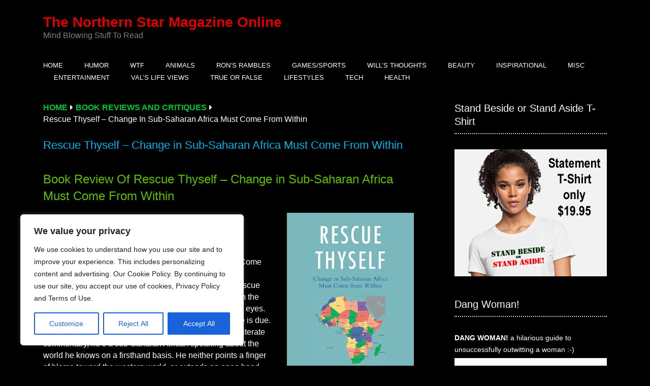

--- FILE ---
content_type: text/html; charset=UTF-8
request_url: https://northernstar-online.com/rescue-thyself-by-dr-adetokunboh-ayeni/
body_size: 100654
content:
<!DOCTYPE html>
<html class="no-js" lang="en-US" prefix="og: https://ogp.me/ns#">
<head itemscope itemtype="http://schema.org/WebSite">
	<meta charset="UTF-8">
	<!-- Always force latest IE rendering engine (even in intranet) & Chrome Frame -->
	<!--[if IE ]>
	<meta http-equiv="X-UA-Compatible" content="IE=edge,chrome=1">
	<![endif]-->
	<link rel="profile" href="http://gmpg.org/xfn/11" />
	
		
		
		
					<meta name="viewport" content="width=device-width, initial-scale=1">
			<meta name="apple-mobile-web-app-capable" content="yes">
			<meta name="apple-mobile-web-app-status-bar-style" content="black">
		
									<link rel="prefetch" href="https://northernstar-online.com">
				<link rel="prerender" href="https://northernstar-online.com">
					
		<meta itemprop="name" content="The Northern Star Magazine Online" />
		<meta itemprop="url" content="https://northernstar-online.com" />

											<link rel="pingback" href="https://northernstar-online.com/xmlrpc.php" />
	<script type="text/javascript">document.documentElement.className = document.documentElement.className.replace( /\bno-js\b/,'js' );</script>
<!-- Search Engine Optimization by Rank Math - https://rankmath.com/ -->
<title>Rescue Thyself - Change in Sub-Saharan Africa Must Come From Within</title>
<meta name="description" content="Rescue Thyself - Change in Sub-Saharan Africa Must Come From Within, by Dr. Sylvanus Adetokunboh Ayeni is intentionally a racist piece..."/>
<meta name="robots" content="follow, index"/>
<link rel="canonical" href="https://northernstar-online.com/rescue-thyself-by-dr-adetokunboh-ayeni/" />
<meta property="og:locale" content="en_US" />
<meta property="og:type" content="article" />
<meta property="og:title" content="Rescue Thyself | Change in Sub-Saharan Africa Must Come From Within" />
<meta property="og:description" content="Rescue Thyself - Change in Sub-Saharan Africa Must Come From Within, by Dr. Sylvanus Adetokunboh Ayeni, is a racist piece of literature. By necessity..." />
<meta property="og:url" content="https://northernstar-online.com/rescue-thyself-by-dr-adetokunboh-ayeni/" />
<meta property="og:site_name" content="The Northern Star Online Magazine" />
<meta property="article:section" content="Book Reviews and Critiques" />
<meta property="og:updated_time" content="2024-02-23T17:07:49+00:00" />
<meta property="og:image" content="https://northernstar-online.com/wp-content/uploads/2017/06/rescue-thyself-book-ayeni-africa-feature-image2.jpg" />
<meta property="og:image:secure_url" content="https://northernstar-online.com/wp-content/uploads/2017/06/rescue-thyself-book-ayeni-africa-feature-image2.jpg" />
<meta property="og:image:width" content="1200" />
<meta property="og:image:height" content="495" />
<meta property="og:image:alt" content="Rescue Thyself By Sylvanus Ayeni Book Review" />
<meta property="og:image:type" content="image/jpeg" />
<meta property="article:published_time" content="2017-06-30T17:21:25+00:00" />
<meta property="article:modified_time" content="2024-02-23T17:07:49+00:00" />
<meta name="twitter:card" content="summary" />
<meta name="twitter:title" content="Rescue Thyself | Change in Sub-Saharan Africa Must Come From Within" />
<meta name="twitter:description" content="Rescue Thyself - Change in Sub-Saharan Africa Must Come From Within, by Dr. Sylvanus Adetokunboh Ayeni, is a racist piece of literature. By necessity..." />
<meta name="twitter:image" content="https://northernstar-online.com/wp-content/uploads/2017/06/rescue-thyself-book-ayeni-africa-feature-image2.jpg" />
<script type="application/ld+json" class="rank-math-schema">{"@context":"https://schema.org","@graph":[{"@type":"Place","@id":"https://northernstar-online.com/#place","address":{"@type":"PostalAddress","addressCountry":"Canada"}},{"@type":["EntertainmentBusiness","Organization"],"@id":"https://northernstar-online.com/#organization","name":"The Northern Star Online Magazine","url":"https://northernstar-online.com","email":"info@northernstar-online.com","address":{"@type":"PostalAddress","addressCountry":"Canada"},"openingHours":["Monday 09:00-17:00"],"location":{"@id":"https://northernstar-online.com/#place"}},{"@type":"WebSite","@id":"https://northernstar-online.com/#website","url":"https://northernstar-online.com","name":"The Northern Star Online Magazine","publisher":{"@id":"https://northernstar-online.com/#organization"},"inLanguage":"en-US"},{"@type":"ImageObject","@id":"https://northernstar-online.com/wp-content/uploads/2017/06/rescue-thyself-book-ayeni-africa-feature-image2.jpg","url":"https://northernstar-online.com/wp-content/uploads/2017/06/rescue-thyself-book-ayeni-africa-feature-image2.jpg","width":"1200","height":"495","caption":"Rescue Thyself By Sylvanus Ayeni Book Review","inLanguage":"en-US"},{"@type":"BreadcrumbList","@id":"https://northernstar-online.com/rescue-thyself-by-dr-adetokunboh-ayeni/#breadcrumb","itemListElement":[{"@type":"ListItem","position":"1","item":{"@id":"https://northernstar-online.com","name":"Home"}},{"@type":"ListItem","position":"2","item":{"@id":"https://northernstar-online.com/rescue-thyself-by-dr-adetokunboh-ayeni/","name":"Rescue Thyself - Change in Sub-Saharan Africa Must Come From Within"}}]},{"@type":"WebPage","@id":"https://northernstar-online.com/rescue-thyself-by-dr-adetokunboh-ayeni/#webpage","url":"https://northernstar-online.com/rescue-thyself-by-dr-adetokunboh-ayeni/","name":"Rescue Thyself - Change in Sub-Saharan Africa Must Come From Within","datePublished":"2017-06-30T17:21:25+00:00","dateModified":"2024-02-23T17:07:49+00:00","isPartOf":{"@id":"https://northernstar-online.com/#website"},"primaryImageOfPage":{"@id":"https://northernstar-online.com/wp-content/uploads/2017/06/rescue-thyself-book-ayeni-africa-feature-image2.jpg"},"inLanguage":"en-US","breadcrumb":{"@id":"https://northernstar-online.com/rescue-thyself-by-dr-adetokunboh-ayeni/#breadcrumb"}},{"headline":"Rescue Thyself - Change in Sub-Saharan Africa Must Come From Within","description":"Rescue Thyself - Change in Sub-Saharan Africa Must Come From Within, by Dr. Sylvanus Adetokunboh Ayeni, is a racist piece of literature. By necessity. Rescue Thyself is one of those rare books that slaps the reader in the face with reality, sometimes so ugly it brings tears to eyes. Dr. Ayeni pulls no punches, and lays blame where blame is due. He is not an 'outsider' providing socially and culturally illiterate commentary, he is a sub-Saharan African speaking about the world he knows on a firsthand basis. He neither points a finger of blame toward the western world, or extends an open hand begging.","keywords":"rescue thyself, sub-saharan africa, sub-saharan, africa, dr. sylvanus adetok, Dr. Sylvanus Adetokunboh Ayeni,","@type":"Article","author":{"@type":"Person","name":"Cathie"},"datePublished":"2017-06-30T17:21:25+00:00","dateModified":"2024-02-23T17:07:49+00:00","image":{"@id":"https://northernstar-online.com/wp-content/uploads/2017/06/rescue-thyself-book-ayeni-africa-feature-image2.jpg"},"name":"Rescue Thyself - Change in Sub-Saharan Africa Must Come From Within","@id":"https://northernstar-online.com/rescue-thyself-by-dr-adetokunboh-ayeni/#schema-1329252","isPartOf":{"@id":"https://northernstar-online.com/rescue-thyself-by-dr-adetokunboh-ayeni/#webpage"},"publisher":{"@id":"https://northernstar-online.com/#organization"},"inLanguage":"en-US","mainEntityOfPage":{"@id":"https://northernstar-online.com/rescue-thyself-by-dr-adetokunboh-ayeni/#webpage"}}]}</script>
<!-- /Rank Math WordPress SEO plugin -->

<link rel="alternate" type="application/rss+xml" title="The Northern Star Magazine Online &raquo; Feed" href="https://northernstar-online.com/feed/" />
<link rel="alternate" type="application/rss+xml" title="The Northern Star Magazine Online &raquo; Comments Feed" href="https://northernstar-online.com/comments/feed/" />
<link rel="alternate" title="oEmbed (JSON)" type="application/json+oembed" href="https://northernstar-online.com/wp-json/oembed/1.0/embed?url=https%3A%2F%2Fnorthernstar-online.com%2Frescue-thyself-by-dr-adetokunboh-ayeni%2F" />
<link rel="alternate" title="oEmbed (XML)" type="text/xml+oembed" href="https://northernstar-online.com/wp-json/oembed/1.0/embed?url=https%3A%2F%2Fnorthernstar-online.com%2Frescue-thyself-by-dr-adetokunboh-ayeni%2F&#038;format=xml" />
<style id='wp-img-auto-sizes-contain-inline-css' type='text/css'>
img:is([sizes=auto i],[sizes^="auto," i]){contain-intrinsic-size:3000px 1500px}
/*# sourceURL=wp-img-auto-sizes-contain-inline-css */
</style>
<style id='wp-emoji-styles-inline-css' type='text/css'>

	img.wp-smiley, img.emoji {
		display: inline !important;
		border: none !important;
		box-shadow: none !important;
		height: 1em !important;
		width: 1em !important;
		margin: 0 0.07em !important;
		vertical-align: -0.1em !important;
		background: none !important;
		padding: 0 !important;
	}
/*# sourceURL=wp-emoji-styles-inline-css */
</style>
<style id='wp-block-library-inline-css' type='text/css'>
:root{--wp-block-synced-color:#7a00df;--wp-block-synced-color--rgb:122,0,223;--wp-bound-block-color:var(--wp-block-synced-color);--wp-editor-canvas-background:#ddd;--wp-admin-theme-color:#007cba;--wp-admin-theme-color--rgb:0,124,186;--wp-admin-theme-color-darker-10:#006ba1;--wp-admin-theme-color-darker-10--rgb:0,107,160.5;--wp-admin-theme-color-darker-20:#005a87;--wp-admin-theme-color-darker-20--rgb:0,90,135;--wp-admin-border-width-focus:2px}@media (min-resolution:192dpi){:root{--wp-admin-border-width-focus:1.5px}}.wp-element-button{cursor:pointer}:root .has-very-light-gray-background-color{background-color:#eee}:root .has-very-dark-gray-background-color{background-color:#313131}:root .has-very-light-gray-color{color:#eee}:root .has-very-dark-gray-color{color:#313131}:root .has-vivid-green-cyan-to-vivid-cyan-blue-gradient-background{background:linear-gradient(135deg,#00d084,#0693e3)}:root .has-purple-crush-gradient-background{background:linear-gradient(135deg,#34e2e4,#4721fb 50%,#ab1dfe)}:root .has-hazy-dawn-gradient-background{background:linear-gradient(135deg,#faaca8,#dad0ec)}:root .has-subdued-olive-gradient-background{background:linear-gradient(135deg,#fafae1,#67a671)}:root .has-atomic-cream-gradient-background{background:linear-gradient(135deg,#fdd79a,#004a59)}:root .has-nightshade-gradient-background{background:linear-gradient(135deg,#330968,#31cdcf)}:root .has-midnight-gradient-background{background:linear-gradient(135deg,#020381,#2874fc)}:root{--wp--preset--font-size--normal:16px;--wp--preset--font-size--huge:42px}.has-regular-font-size{font-size:1em}.has-larger-font-size{font-size:2.625em}.has-normal-font-size{font-size:var(--wp--preset--font-size--normal)}.has-huge-font-size{font-size:var(--wp--preset--font-size--huge)}.has-text-align-center{text-align:center}.has-text-align-left{text-align:left}.has-text-align-right{text-align:right}.has-fit-text{white-space:nowrap!important}#end-resizable-editor-section{display:none}.aligncenter{clear:both}.items-justified-left{justify-content:flex-start}.items-justified-center{justify-content:center}.items-justified-right{justify-content:flex-end}.items-justified-space-between{justify-content:space-between}.screen-reader-text{border:0;clip-path:inset(50%);height:1px;margin:-1px;overflow:hidden;padding:0;position:absolute;width:1px;word-wrap:normal!important}.screen-reader-text:focus{background-color:#ddd;clip-path:none;color:#444;display:block;font-size:1em;height:auto;left:5px;line-height:normal;padding:15px 23px 14px;text-decoration:none;top:5px;width:auto;z-index:100000}html :where(.has-border-color){border-style:solid}html :where([style*=border-top-color]){border-top-style:solid}html :where([style*=border-right-color]){border-right-style:solid}html :where([style*=border-bottom-color]){border-bottom-style:solid}html :where([style*=border-left-color]){border-left-style:solid}html :where([style*=border-width]){border-style:solid}html :where([style*=border-top-width]){border-top-style:solid}html :where([style*=border-right-width]){border-right-style:solid}html :where([style*=border-bottom-width]){border-bottom-style:solid}html :where([style*=border-left-width]){border-left-style:solid}html :where(img[class*=wp-image-]){height:auto;max-width:100%}:where(figure){margin:0 0 1em}html :where(.is-position-sticky){--wp-admin--admin-bar--position-offset:var(--wp-admin--admin-bar--height,0px)}@media screen and (max-width:600px){html :where(.is-position-sticky){--wp-admin--admin-bar--position-offset:0px}}

/*# sourceURL=wp-block-library-inline-css */
</style><style id='global-styles-inline-css' type='text/css'>
:root{--wp--preset--aspect-ratio--square: 1;--wp--preset--aspect-ratio--4-3: 4/3;--wp--preset--aspect-ratio--3-4: 3/4;--wp--preset--aspect-ratio--3-2: 3/2;--wp--preset--aspect-ratio--2-3: 2/3;--wp--preset--aspect-ratio--16-9: 16/9;--wp--preset--aspect-ratio--9-16: 9/16;--wp--preset--color--black: #000000;--wp--preset--color--cyan-bluish-gray: #abb8c3;--wp--preset--color--white: #ffffff;--wp--preset--color--pale-pink: #f78da7;--wp--preset--color--vivid-red: #cf2e2e;--wp--preset--color--luminous-vivid-orange: #ff6900;--wp--preset--color--luminous-vivid-amber: #fcb900;--wp--preset--color--light-green-cyan: #7bdcb5;--wp--preset--color--vivid-green-cyan: #00d084;--wp--preset--color--pale-cyan-blue: #8ed1fc;--wp--preset--color--vivid-cyan-blue: #0693e3;--wp--preset--color--vivid-purple: #9b51e0;--wp--preset--gradient--vivid-cyan-blue-to-vivid-purple: linear-gradient(135deg,rgb(6,147,227) 0%,rgb(155,81,224) 100%);--wp--preset--gradient--light-green-cyan-to-vivid-green-cyan: linear-gradient(135deg,rgb(122,220,180) 0%,rgb(0,208,130) 100%);--wp--preset--gradient--luminous-vivid-amber-to-luminous-vivid-orange: linear-gradient(135deg,rgb(252,185,0) 0%,rgb(255,105,0) 100%);--wp--preset--gradient--luminous-vivid-orange-to-vivid-red: linear-gradient(135deg,rgb(255,105,0) 0%,rgb(207,46,46) 100%);--wp--preset--gradient--very-light-gray-to-cyan-bluish-gray: linear-gradient(135deg,rgb(238,238,238) 0%,rgb(169,184,195) 100%);--wp--preset--gradient--cool-to-warm-spectrum: linear-gradient(135deg,rgb(74,234,220) 0%,rgb(151,120,209) 20%,rgb(207,42,186) 40%,rgb(238,44,130) 60%,rgb(251,105,98) 80%,rgb(254,248,76) 100%);--wp--preset--gradient--blush-light-purple: linear-gradient(135deg,rgb(255,206,236) 0%,rgb(152,150,240) 100%);--wp--preset--gradient--blush-bordeaux: linear-gradient(135deg,rgb(254,205,165) 0%,rgb(254,45,45) 50%,rgb(107,0,62) 100%);--wp--preset--gradient--luminous-dusk: linear-gradient(135deg,rgb(255,203,112) 0%,rgb(199,81,192) 50%,rgb(65,88,208) 100%);--wp--preset--gradient--pale-ocean: linear-gradient(135deg,rgb(255,245,203) 0%,rgb(182,227,212) 50%,rgb(51,167,181) 100%);--wp--preset--gradient--electric-grass: linear-gradient(135deg,rgb(202,248,128) 0%,rgb(113,206,126) 100%);--wp--preset--gradient--midnight: linear-gradient(135deg,rgb(2,3,129) 0%,rgb(40,116,252) 100%);--wp--preset--font-size--small: 13px;--wp--preset--font-size--medium: 20px;--wp--preset--font-size--large: 36px;--wp--preset--font-size--x-large: 42px;--wp--preset--spacing--20: 0.44rem;--wp--preset--spacing--30: 0.67rem;--wp--preset--spacing--40: 1rem;--wp--preset--spacing--50: 1.5rem;--wp--preset--spacing--60: 2.25rem;--wp--preset--spacing--70: 3.38rem;--wp--preset--spacing--80: 5.06rem;--wp--preset--shadow--natural: 6px 6px 9px rgba(0, 0, 0, 0.2);--wp--preset--shadow--deep: 12px 12px 50px rgba(0, 0, 0, 0.4);--wp--preset--shadow--sharp: 6px 6px 0px rgba(0, 0, 0, 0.2);--wp--preset--shadow--outlined: 6px 6px 0px -3px rgb(255, 255, 255), 6px 6px rgb(0, 0, 0);--wp--preset--shadow--crisp: 6px 6px 0px rgb(0, 0, 0);}:where(.is-layout-flex){gap: 0.5em;}:where(.is-layout-grid){gap: 0.5em;}body .is-layout-flex{display: flex;}.is-layout-flex{flex-wrap: wrap;align-items: center;}.is-layout-flex > :is(*, div){margin: 0;}body .is-layout-grid{display: grid;}.is-layout-grid > :is(*, div){margin: 0;}:where(.wp-block-columns.is-layout-flex){gap: 2em;}:where(.wp-block-columns.is-layout-grid){gap: 2em;}:where(.wp-block-post-template.is-layout-flex){gap: 1.25em;}:where(.wp-block-post-template.is-layout-grid){gap: 1.25em;}.has-black-color{color: var(--wp--preset--color--black) !important;}.has-cyan-bluish-gray-color{color: var(--wp--preset--color--cyan-bluish-gray) !important;}.has-white-color{color: var(--wp--preset--color--white) !important;}.has-pale-pink-color{color: var(--wp--preset--color--pale-pink) !important;}.has-vivid-red-color{color: var(--wp--preset--color--vivid-red) !important;}.has-luminous-vivid-orange-color{color: var(--wp--preset--color--luminous-vivid-orange) !important;}.has-luminous-vivid-amber-color{color: var(--wp--preset--color--luminous-vivid-amber) !important;}.has-light-green-cyan-color{color: var(--wp--preset--color--light-green-cyan) !important;}.has-vivid-green-cyan-color{color: var(--wp--preset--color--vivid-green-cyan) !important;}.has-pale-cyan-blue-color{color: var(--wp--preset--color--pale-cyan-blue) !important;}.has-vivid-cyan-blue-color{color: var(--wp--preset--color--vivid-cyan-blue) !important;}.has-vivid-purple-color{color: var(--wp--preset--color--vivid-purple) !important;}.has-black-background-color{background-color: var(--wp--preset--color--black) !important;}.has-cyan-bluish-gray-background-color{background-color: var(--wp--preset--color--cyan-bluish-gray) !important;}.has-white-background-color{background-color: var(--wp--preset--color--white) !important;}.has-pale-pink-background-color{background-color: var(--wp--preset--color--pale-pink) !important;}.has-vivid-red-background-color{background-color: var(--wp--preset--color--vivid-red) !important;}.has-luminous-vivid-orange-background-color{background-color: var(--wp--preset--color--luminous-vivid-orange) !important;}.has-luminous-vivid-amber-background-color{background-color: var(--wp--preset--color--luminous-vivid-amber) !important;}.has-light-green-cyan-background-color{background-color: var(--wp--preset--color--light-green-cyan) !important;}.has-vivid-green-cyan-background-color{background-color: var(--wp--preset--color--vivid-green-cyan) !important;}.has-pale-cyan-blue-background-color{background-color: var(--wp--preset--color--pale-cyan-blue) !important;}.has-vivid-cyan-blue-background-color{background-color: var(--wp--preset--color--vivid-cyan-blue) !important;}.has-vivid-purple-background-color{background-color: var(--wp--preset--color--vivid-purple) !important;}.has-black-border-color{border-color: var(--wp--preset--color--black) !important;}.has-cyan-bluish-gray-border-color{border-color: var(--wp--preset--color--cyan-bluish-gray) !important;}.has-white-border-color{border-color: var(--wp--preset--color--white) !important;}.has-pale-pink-border-color{border-color: var(--wp--preset--color--pale-pink) !important;}.has-vivid-red-border-color{border-color: var(--wp--preset--color--vivid-red) !important;}.has-luminous-vivid-orange-border-color{border-color: var(--wp--preset--color--luminous-vivid-orange) !important;}.has-luminous-vivid-amber-border-color{border-color: var(--wp--preset--color--luminous-vivid-amber) !important;}.has-light-green-cyan-border-color{border-color: var(--wp--preset--color--light-green-cyan) !important;}.has-vivid-green-cyan-border-color{border-color: var(--wp--preset--color--vivid-green-cyan) !important;}.has-pale-cyan-blue-border-color{border-color: var(--wp--preset--color--pale-cyan-blue) !important;}.has-vivid-cyan-blue-border-color{border-color: var(--wp--preset--color--vivid-cyan-blue) !important;}.has-vivid-purple-border-color{border-color: var(--wp--preset--color--vivid-purple) !important;}.has-vivid-cyan-blue-to-vivid-purple-gradient-background{background: var(--wp--preset--gradient--vivid-cyan-blue-to-vivid-purple) !important;}.has-light-green-cyan-to-vivid-green-cyan-gradient-background{background: var(--wp--preset--gradient--light-green-cyan-to-vivid-green-cyan) !important;}.has-luminous-vivid-amber-to-luminous-vivid-orange-gradient-background{background: var(--wp--preset--gradient--luminous-vivid-amber-to-luminous-vivid-orange) !important;}.has-luminous-vivid-orange-to-vivid-red-gradient-background{background: var(--wp--preset--gradient--luminous-vivid-orange-to-vivid-red) !important;}.has-very-light-gray-to-cyan-bluish-gray-gradient-background{background: var(--wp--preset--gradient--very-light-gray-to-cyan-bluish-gray) !important;}.has-cool-to-warm-spectrum-gradient-background{background: var(--wp--preset--gradient--cool-to-warm-spectrum) !important;}.has-blush-light-purple-gradient-background{background: var(--wp--preset--gradient--blush-light-purple) !important;}.has-blush-bordeaux-gradient-background{background: var(--wp--preset--gradient--blush-bordeaux) !important;}.has-luminous-dusk-gradient-background{background: var(--wp--preset--gradient--luminous-dusk) !important;}.has-pale-ocean-gradient-background{background: var(--wp--preset--gradient--pale-ocean) !important;}.has-electric-grass-gradient-background{background: var(--wp--preset--gradient--electric-grass) !important;}.has-midnight-gradient-background{background: var(--wp--preset--gradient--midnight) !important;}.has-small-font-size{font-size: var(--wp--preset--font-size--small) !important;}.has-medium-font-size{font-size: var(--wp--preset--font-size--medium) !important;}.has-large-font-size{font-size: var(--wp--preset--font-size--large) !important;}.has-x-large-font-size{font-size: var(--wp--preset--font-size--x-large) !important;}
/*# sourceURL=global-styles-inline-css */
</style>

<style id='classic-theme-styles-inline-css' type='text/css'>
/*! This file is auto-generated */
.wp-block-button__link{color:#fff;background-color:#32373c;border-radius:9999px;box-shadow:none;text-decoration:none;padding:calc(.667em + 2px) calc(1.333em + 2px);font-size:1.125em}.wp-block-file__button{background:#32373c;color:#fff;text-decoration:none}
/*# sourceURL=/wp-includes/css/classic-themes.min.css */
</style>
<link rel='stylesheet' id='parent-style-css' href='https://northernstar-online.com/wp-content/themes/mts_ad_sense/style.css?ver=6.9' type='text/css' media='all' />
<link rel='stylesheet' id='arpw-style-css' href='https://northernstar-online.com/wp-content/plugins/advanced-random-posts-widget/assets/css/arpw-frontend.css?ver=6.9' type='text/css' media='all' />
<link rel='stylesheet' id='wp_review-style-css' href='https://northernstar-online.com/wp-content/plugins/wp-review/public/css/wp-review.css?ver=5.3.5' type='text/css' media='all' />
<link rel='stylesheet' id='ad-sense-stylesheet-css' href='https://northernstar-online.com/wp-content/themes/Child-Ad-Sense/style.css?ver=6.9' type='text/css' media='all' />
<style id='ad-sense-stylesheet-inline-css' type='text/css'>

		body {background-color:#000000;background-image:url(https://northernstar-online.com/wp-content/themes/mts_ad_sense/images/nobg.png);}
		.text-info {background-color:#ffffff;background-image:url(https://northernstar-online.com/wp-content/themes/mts_ad_sense/images/nobg.png);}
		#header, .navigation.mobile-menu-wrapper {background-color:#000000;background-image:url(https://northernstar-online.com/wp-content/themes/mts_ad_sense/images/nobg.png);}
		.navigation-wrap, .navigation ul ul, .navigation.mobile-menu-wrapper {background-color:#000000;background-image:url(https://northernstar-online.com/wp-content/themes/mts_ad_sense/images/nobg.png);}
		.navigation ul ul:before { border-bottom-color: #000000}
		.footer-header, .toplink {background-color:#000000;background-image:url(https://northernstar-online.com/wp-content/themes/mts_ad_sense/images/nobg.png);}
		.footer-widgets {background-color:#ffffff;background-image:url(https://northernstar-online.com/wp-content/themes/mts_ad_sense/images/nobg.png);}
		.copyrights {background-color:#000000;background-image:url(https://northernstar-online.com/wp-content/themes/mts_ad_sense/images/nobg.png);}
		.navigation-banner {background-color:#252525}

		.latestPost .post-image:hover .post-format-icons, .currenttext, .pagination a:hover,
		#commentform input#submit, #load-posts a, .contact-form input[type='submit'],
		.advanced-recent-posts li .post-img:hover .post-format-icons, .popular-posts li .post-img:hover .post-format-icons, .category-posts li .post-img:hover .post-format-icons, .related-posts-widget li .post-img:hover .post-format-icons, .author-posts-widget li .post-img:hover .post-format-icons, .latestPost .readMore a, .featured-thumbnail, .currenttext, .page-numbers.current, .pagination .nav-previous a, .pagination .nav-next a, .pagination a.next, .pagination a.prev, .ball-pulse > div, .pace .pace-progress {
			background-color:#00c635;
		}

		.text-info .text { color: #757575; }
		.text-info .readMore a { background-color: #2d9e0e; }

		a, #site-header .navigation ul.menu > li.current-menu-item > a, #site-header .navigation ul.menu > li:hover > a,
		#site-header .navigation ul.sub-menu > li:hover > a, #site-header #primary-navigation a:hover, .single_post .post-info .theauthor a, #comments h4.total-comments span { color: #00c635; }

		.contact-form input[type='submit'], .latestPost .readMore a, .currenttext, .page-numbers.current, .pagination .nav-previous a, .pagination .nav-next a, .pagination a.next, .pagination a.prev {
			border-color: #00c635;
		}

		.latestPost .post-image:hover .post-format-icons, .advanced-recent-posts li .post-img:hover .post-format-icons,
		.popular-posts li .post-img:hover .post-format-icons, .category-posts li .post-img:hover .post-format-icons, 
		.related-posts-widget li .post-img:hover .post-format-icons, .author-posts-widget li .post-img:hover .post-format-icons {
			box-shadow: 0 0 0 4px #00c635;
		}

		.latestPost .post-format-icons, .advanced-recent-posts li .post-format-icons, .popular-posts li .post-format-icons, .category-posts li .post-format-icons, .related-posts-widget li .post-format-icons, .author-posts-widget li .post-format-icons, .widget .wpt_widget_content #tags-tab-content ul li a:hover, body .owl-prev, body .owl-next, .contact-form input[type='submit']:hover, .text-info .readMore a:hover, .text-info .readMore a:focus, .text-info .readMore a:active, .tagcloud a:hover, .tagcloud a:focus, .tagcloud a:active, .tags a:hover, .tags a:focus, .tags a:active, #site-footer .tagcloud a:hover, .thecomment a:hover, .thecomment a:focus, .thecomment a:active, .latestPost .readMore a:hover, .latestPost .readMore a:focus, .latestPost .readMore a:active, .toplink:hover, .pagination .nav-previous a:hover, .pagination .nav-next a:hover, .pagination a.next:hover, .pagination a.prev:hover, #commentform input#submit:hover, .single-button > div a:hover, #load-posts a:hover, #load-posts a:focus, #load-posts a:active, .contact-form input[type='submit']:hover, .commentlist .navigation a:hover, .blocker-notice .refresh-button, .review-type-star.latestPost-review-wrapper, .review-type-star.latestPost-review-wrapper i, .latestPost .review-type-circle.latestPost-review-wrapper, .latestPost-review-wrapper {
		  background-color:#1e73be;
		  border-color:#1e73be;
		  color: #fff;	 
		}

		a:hover, .latestPost .title a:hover, .postauthor h5 a:hover, .single_post .post-info .theauthor a:hover, .widget.widget_nav_menu li:hover > a, .widget.widget_nav_menu li:hover > .toggle-caret, .widget li.active > .toggle-caret, .comment-meta a, .reply a:hover, .default-post-info.post-info .thecomment a:hover, .single_post .post-info .thecomment a:hover, .copyrights .to-top a:hover, .woocommerce .woocommerce-breadcrumb a:hover {
			color: #1e73be;
		}

		.widget li a:hover, .widget .wpt_widget_content .wpt-pagination a:hover, 
		.widget .wp_review_tab_widget_content .wp-review-tab-pagination a:hover, .ajax-search-results li a:hover {
		   color: #1e73be!important;   
		}

		.widget .wpt_widget_content .tab_title.selected a,  .widget .wp_review_tab_widget_content .tab_title.selected a {
			border-color: #00c635!important;
			background-color:#00c635!important;	 
		}

		.widget .wpt_widget_content .has-4-tabs .tab_title.selected:nth-child(even) a, .widget .wpt_widget_content .tab_title.selected:last-child a, .widget .wp_review_tab_widget_content .has-4-tabs .tab_title.selected:nth-child(even) a, .widget .wp_review_tab_widget_content .tab_title.selected:last-child a {
			border-right-color: #00c635!important;
		}

		.single .pagination > .current > .currenttext { border: 1px solid #00c635!important; }

		.woocommerce nav.woocommerce-pagination ul li span.current, .woocommerce-page nav.woocommerce-pagination ul li span.current, .woocommerce #content nav.woocommerce-pagination ul li span.current, .woocommerce-page #content nav.woocommerce-pagination ul li span.current, .woocommerce nav.woocommerce-pagination ul li a:hover, .woocommerce-page nav.woocommerce-pagination ul li a:hover, .woocommerce #content nav.woocommerce-pagination ul li a:hover, .woocommerce-page #content nav.woocommerce-pagination ul li a:hover, .woocommerce nav.woocommerce-pagination ul li a:focus, .woocommerce-page nav.woocommerce-pagination ul li a:focus, .woocommerce #content nav.woocommerce-pagination ul li a:focus, .woocommerce-page #content nav.woocommerce-pagination ul li a:focus, .woocommerce input[type='submit'], .woocommerce div.product form.cart .button, .woocommerce-page div.product form.cart .button, .woocommerce #content div.product form.cart .button, .woocommerce-page #content div.product form.cart .button, .woocommerce a.button, .woocommerce-page a.button, .woocommerce button.button, .woocommerce-page button.button, .woocommerce input.button, .woocommerce-page input.button, .woocommerce #respond input#submit, .woocommerce-page #respond input#submit, .woocommerce #content input.button, .woocommerce-page #content input.button {
			border-color: #00c635!important;
			background-color:#00c635!important;
		}
  
		
		
		
		
		.latestPost header { padding-top: 20px; }
		
		
		.footer-header .logo-wrap, .widget-header { display: none; }
		
		.footer-header { min-height: 0; position: absolute; background: 0; } #site-footer { overflow: visible; } .toplink { position: absolute; right: 30px; }
		
		
		.postauthor {
    display: none;
}

.latestPost .title a {
       font-size: 22px !important;   
}

hr {
		width: 100%;
}

.ron-sig {
       color: #006;
       font-family: 'comic sans ms', sans-serif;
       font-size: 12pt;
}

.one_half > p:first-child {
    display: none;
}

.one_half, .one_third, .two_third, .three_fourth, .one_fourth, .one_fifth, .two_fifth, .three_fifth, .four_fifth, .one_sixth, .five_sixth {
    position: relative;
    margin-right: 4%;
    margin-bottom: -20px;
    float: left;
}

p a {
    text-decoration: underline !important;    
color: #007bff !important;
font-weight: bold;
}

.widget h3 {  
    line-height: 1.3;
}

hr.blue {
border: 3px solid #0066ff;
width: 100%;
margin: 15px auto 15px auto;
}

			
/*# sourceURL=ad-sense-stylesheet-inline-css */
</style>
<link rel='stylesheet' id='fontawesome-css' href='https://northernstar-online.com/wp-content/themes/mts_ad_sense/css/font-awesome.min.css?ver=6.9' type='text/css' media='all' />
<link rel='stylesheet' id='responsive-css' href='https://northernstar-online.com/wp-content/themes/mts_ad_sense/css/responsive.css?ver=6.9' type='text/css' media='all' />
<script type="text/javascript" id="cookie-law-info-js-extra">
/* <![CDATA[ */
var _ckyConfig = {"_ipData":[],"_assetsURL":"https://northernstar-online.com/wp-content/plugins/cookie-law-info/lite/frontend/images/","_publicURL":"https://northernstar-online.com","_expiry":"365","_categories":[{"name":"Necessary","slug":"necessary","isNecessary":true,"ccpaDoNotSell":true,"cookies":[],"active":true,"defaultConsent":{"gdpr":true,"ccpa":true}},{"name":"Functional","slug":"functional","isNecessary":false,"ccpaDoNotSell":true,"cookies":[],"active":true,"defaultConsent":{"gdpr":false,"ccpa":false}},{"name":"Analytics","slug":"analytics","isNecessary":false,"ccpaDoNotSell":true,"cookies":[],"active":true,"defaultConsent":{"gdpr":false,"ccpa":false}},{"name":"Performance","slug":"performance","isNecessary":false,"ccpaDoNotSell":true,"cookies":[],"active":true,"defaultConsent":{"gdpr":false,"ccpa":false}},{"name":"Advertisement","slug":"advertisement","isNecessary":false,"ccpaDoNotSell":true,"cookies":[],"active":true,"defaultConsent":{"gdpr":false,"ccpa":false}}],"_activeLaw":"gdpr","_rootDomain":"","_block":"1","_showBanner":"1","_bannerConfig":{"settings":{"type":"box","preferenceCenterType":"popup","position":"bottom-left","applicableLaw":"gdpr"},"behaviours":{"reloadBannerOnAccept":false,"loadAnalyticsByDefault":false,"animations":{"onLoad":"animate","onHide":"sticky"}},"config":{"revisitConsent":{"status":true,"tag":"revisit-consent","position":"bottom-left","meta":{"url":"#"},"styles":{"background-color":"#0056A7"},"elements":{"title":{"type":"text","tag":"revisit-consent-title","status":true,"styles":{"color":"#0056a7"}}}},"preferenceCenter":{"toggle":{"status":true,"tag":"detail-category-toggle","type":"toggle","states":{"active":{"styles":{"background-color":"#1863DC"}},"inactive":{"styles":{"background-color":"#D0D5D2"}}}}},"categoryPreview":{"status":false,"toggle":{"status":true,"tag":"detail-category-preview-toggle","type":"toggle","states":{"active":{"styles":{"background-color":"#1863DC"}},"inactive":{"styles":{"background-color":"#D0D5D2"}}}}},"videoPlaceholder":{"status":true,"styles":{"background-color":"#000000","border-color":"#000000","color":"#ffffff"}},"readMore":{"status":false,"tag":"readmore-button","type":"link","meta":{"noFollow":true,"newTab":true},"styles":{"color":"#1863DC","background-color":"transparent","border-color":"transparent"}},"auditTable":{"status":true},"optOption":{"status":true,"toggle":{"status":true,"tag":"optout-option-toggle","type":"toggle","states":{"active":{"styles":{"background-color":"#1863dc"}},"inactive":{"styles":{"background-color":"#FFFFFF"}}}}}}},"_version":"3.2.7","_logConsent":"1","_tags":[{"tag":"accept-button","styles":{"color":"#FFFFFF","background-color":"#1863DC","border-color":"#1863DC"}},{"tag":"reject-button","styles":{"color":"#1863DC","background-color":"transparent","border-color":"#1863DC"}},{"tag":"settings-button","styles":{"color":"#1863DC","background-color":"transparent","border-color":"#1863DC"}},{"tag":"readmore-button","styles":{"color":"#1863DC","background-color":"transparent","border-color":"transparent"}},{"tag":"donotsell-button","styles":{"color":"#1863DC","background-color":"transparent","border-color":"transparent"}},{"tag":"accept-button","styles":{"color":"#FFFFFF","background-color":"#1863DC","border-color":"#1863DC"}},{"tag":"revisit-consent","styles":{"background-color":"#0056A7"}}],"_shortCodes":[{"key":"cky_readmore","content":"\u003Ca href=\"#\" class=\"cky-policy\" aria-label=\"Cookie Policy\" target=\"_blank\" rel=\"noopener\" data-cky-tag=\"readmore-button\"\u003ECookie Policy\u003C/a\u003E","tag":"readmore-button","status":false,"attributes":{"rel":"nofollow","target":"_blank"}},{"key":"cky_show_desc","content":"\u003Cbutton class=\"cky-show-desc-btn\" data-cky-tag=\"show-desc-button\" aria-label=\"Show more\"\u003EShow more\u003C/button\u003E","tag":"show-desc-button","status":true,"attributes":[]},{"key":"cky_hide_desc","content":"\u003Cbutton class=\"cky-show-desc-btn\" data-cky-tag=\"hide-desc-button\" aria-label=\"Show less\"\u003EShow less\u003C/button\u003E","tag":"hide-desc-button","status":true,"attributes":[]},{"key":"cky_category_toggle_label","content":"[cky_{{status}}_category_label] [cky_preference_{{category_slug}}_title]","tag":"","status":true,"attributes":[]},{"key":"cky_enable_category_label","content":"Enable","tag":"","status":true,"attributes":[]},{"key":"cky_disable_category_label","content":"Disable","tag":"","status":true,"attributes":[]},{"key":"cky_video_placeholder","content":"\u003Cdiv class=\"video-placeholder-normal\" data-cky-tag=\"video-placeholder\" id=\"[UNIQUEID]\"\u003E\u003Cp class=\"video-placeholder-text-normal\" data-cky-tag=\"placeholder-title\"\u003EPlease accept cookies to access this content\u003C/p\u003E\u003C/div\u003E","tag":"","status":true,"attributes":[]},{"key":"cky_enable_optout_label","content":"Enable","tag":"","status":true,"attributes":[]},{"key":"cky_disable_optout_label","content":"Disable","tag":"","status":true,"attributes":[]},{"key":"cky_optout_toggle_label","content":"[cky_{{status}}_optout_label] [cky_optout_option_title]","tag":"","status":true,"attributes":[]},{"key":"cky_optout_option_title","content":"Do Not Sell or Share My Personal Information","tag":"","status":true,"attributes":[]},{"key":"cky_optout_close_label","content":"Close","tag":"","status":true,"attributes":[]}],"_rtl":"","_language":"en","_providersToBlock":[]};
var _ckyStyles = {"css":".cky-overlay{background: #000000; opacity: 0.4; position: fixed; top: 0; left: 0; width: 100%; height: 100%; z-index: 99999999;}.cky-hide{display: none;}.cky-btn-revisit-wrapper{display: flex; align-items: center; justify-content: center; background: #0056a7; width: 45px; height: 45px; border-radius: 50%; position: fixed; z-index: 999999; cursor: pointer;}.cky-revisit-bottom-left{bottom: 15px; left: 15px;}.cky-revisit-bottom-right{bottom: 15px; right: 15px;}.cky-btn-revisit-wrapper .cky-btn-revisit{display: flex; align-items: center; justify-content: center; background: none; border: none; cursor: pointer; position: relative; margin: 0; padding: 0;}.cky-btn-revisit-wrapper .cky-btn-revisit img{max-width: fit-content; margin: 0; height: 30px; width: 30px;}.cky-revisit-bottom-left:hover::before{content: attr(data-tooltip); position: absolute; background: #4e4b66; color: #ffffff; left: calc(100% + 7px); font-size: 12px; line-height: 16px; width: max-content; padding: 4px 8px; border-radius: 4px;}.cky-revisit-bottom-left:hover::after{position: absolute; content: \"\"; border: 5px solid transparent; left: calc(100% + 2px); border-left-width: 0; border-right-color: #4e4b66;}.cky-revisit-bottom-right:hover::before{content: attr(data-tooltip); position: absolute; background: #4e4b66; color: #ffffff; right: calc(100% + 7px); font-size: 12px; line-height: 16px; width: max-content; padding: 4px 8px; border-radius: 4px;}.cky-revisit-bottom-right:hover::after{position: absolute; content: \"\"; border: 5px solid transparent; right: calc(100% + 2px); border-right-width: 0; border-left-color: #4e4b66;}.cky-revisit-hide{display: none;}.cky-consent-container{position: fixed; width: 440px; box-sizing: border-box; z-index: 9999999; border-radius: 6px;}.cky-consent-container .cky-consent-bar{background: #ffffff; border: 1px solid; padding: 20px 26px; box-shadow: 0 -1px 10px 0 #acabab4d; border-radius: 6px;}.cky-box-bottom-left{bottom: 40px; left: 40px;}.cky-box-bottom-right{bottom: 40px; right: 40px;}.cky-box-top-left{top: 40px; left: 40px;}.cky-box-top-right{top: 40px; right: 40px;}.cky-custom-brand-logo-wrapper .cky-custom-brand-logo{width: 100px; height: auto; margin: 0 0 12px 0;}.cky-notice .cky-title{color: #212121; font-weight: 700; font-size: 18px; line-height: 24px; margin: 0 0 12px 0;}.cky-notice-des *,.cky-preference-content-wrapper *,.cky-accordion-header-des *,.cky-gpc-wrapper .cky-gpc-desc *{font-size: 14px;}.cky-notice-des{color: #212121; font-size: 14px; line-height: 24px; font-weight: 400;}.cky-notice-des img{height: 25px; width: 25px;}.cky-consent-bar .cky-notice-des p,.cky-gpc-wrapper .cky-gpc-desc p,.cky-preference-body-wrapper .cky-preference-content-wrapper p,.cky-accordion-header-wrapper .cky-accordion-header-des p,.cky-cookie-des-table li div:last-child p{color: inherit; margin-top: 0; overflow-wrap: break-word;}.cky-notice-des P:last-child,.cky-preference-content-wrapper p:last-child,.cky-cookie-des-table li div:last-child p:last-child,.cky-gpc-wrapper .cky-gpc-desc p:last-child{margin-bottom: 0;}.cky-notice-des a.cky-policy,.cky-notice-des button.cky-policy{font-size: 14px; color: #1863dc; white-space: nowrap; cursor: pointer; background: transparent; border: 1px solid; text-decoration: underline;}.cky-notice-des button.cky-policy{padding: 0;}.cky-notice-des a.cky-policy:focus-visible,.cky-notice-des button.cky-policy:focus-visible,.cky-preference-content-wrapper .cky-show-desc-btn:focus-visible,.cky-accordion-header .cky-accordion-btn:focus-visible,.cky-preference-header .cky-btn-close:focus-visible,.cky-switch input[type=\"checkbox\"]:focus-visible,.cky-footer-wrapper a:focus-visible,.cky-btn:focus-visible{outline: 2px solid #1863dc; outline-offset: 2px;}.cky-btn:focus:not(:focus-visible),.cky-accordion-header .cky-accordion-btn:focus:not(:focus-visible),.cky-preference-content-wrapper .cky-show-desc-btn:focus:not(:focus-visible),.cky-btn-revisit-wrapper .cky-btn-revisit:focus:not(:focus-visible),.cky-preference-header .cky-btn-close:focus:not(:focus-visible),.cky-consent-bar .cky-banner-btn-close:focus:not(:focus-visible){outline: 0;}button.cky-show-desc-btn:not(:hover):not(:active){color: #1863dc; background: transparent;}button.cky-accordion-btn:not(:hover):not(:active),button.cky-banner-btn-close:not(:hover):not(:active),button.cky-btn-revisit:not(:hover):not(:active),button.cky-btn-close:not(:hover):not(:active){background: transparent;}.cky-consent-bar button:hover,.cky-modal.cky-modal-open button:hover,.cky-consent-bar button:focus,.cky-modal.cky-modal-open button:focus{text-decoration: none;}.cky-notice-btn-wrapper{display: flex; justify-content: flex-start; align-items: center; flex-wrap: wrap; margin-top: 16px;}.cky-notice-btn-wrapper .cky-btn{text-shadow: none; box-shadow: none;}.cky-btn{flex: auto; max-width: 100%; font-size: 14px; font-family: inherit; line-height: 24px; padding: 8px; font-weight: 500; margin: 0 8px 0 0; border-radius: 2px; cursor: pointer; text-align: center; text-transform: none; min-height: 0;}.cky-btn:hover{opacity: 0.8;}.cky-btn-customize{color: #1863dc; background: transparent; border: 2px solid #1863dc;}.cky-btn-reject{color: #1863dc; background: transparent; border: 2px solid #1863dc;}.cky-btn-accept{background: #1863dc; color: #ffffff; border: 2px solid #1863dc;}.cky-btn:last-child{margin-right: 0;}@media (max-width: 576px){.cky-box-bottom-left{bottom: 0; left: 0;}.cky-box-bottom-right{bottom: 0; right: 0;}.cky-box-top-left{top: 0; left: 0;}.cky-box-top-right{top: 0; right: 0;}}@media (max-width: 440px){.cky-box-bottom-left, .cky-box-bottom-right, .cky-box-top-left, .cky-box-top-right{width: 100%; max-width: 100%;}.cky-consent-container .cky-consent-bar{padding: 20px 0;}.cky-custom-brand-logo-wrapper, .cky-notice .cky-title, .cky-notice-des, .cky-notice-btn-wrapper{padding: 0 24px;}.cky-notice-des{max-height: 40vh; overflow-y: scroll;}.cky-notice-btn-wrapper{flex-direction: column; margin-top: 0;}.cky-btn{width: 100%; margin: 10px 0 0 0;}.cky-notice-btn-wrapper .cky-btn-customize{order: 2;}.cky-notice-btn-wrapper .cky-btn-reject{order: 3;}.cky-notice-btn-wrapper .cky-btn-accept{order: 1; margin-top: 16px;}}@media (max-width: 352px){.cky-notice .cky-title{font-size: 16px;}.cky-notice-des *{font-size: 12px;}.cky-notice-des, .cky-btn{font-size: 12px;}}.cky-modal.cky-modal-open{display: flex; visibility: visible; -webkit-transform: translate(-50%, -50%); -moz-transform: translate(-50%, -50%); -ms-transform: translate(-50%, -50%); -o-transform: translate(-50%, -50%); transform: translate(-50%, -50%); top: 50%; left: 50%; transition: all 1s ease;}.cky-modal{box-shadow: 0 32px 68px rgba(0, 0, 0, 0.3); margin: 0 auto; position: fixed; max-width: 100%; background: #ffffff; top: 50%; box-sizing: border-box; border-radius: 6px; z-index: 999999999; color: #212121; -webkit-transform: translate(-50%, 100%); -moz-transform: translate(-50%, 100%); -ms-transform: translate(-50%, 100%); -o-transform: translate(-50%, 100%); transform: translate(-50%, 100%); visibility: hidden; transition: all 0s ease;}.cky-preference-center{max-height: 79vh; overflow: hidden; width: 845px; overflow: hidden; flex: 1 1 0; display: flex; flex-direction: column; border-radius: 6px;}.cky-preference-header{display: flex; align-items: center; justify-content: space-between; padding: 22px 24px; border-bottom: 1px solid;}.cky-preference-header .cky-preference-title{font-size: 18px; font-weight: 700; line-height: 24px;}.cky-preference-header .cky-btn-close{margin: 0; cursor: pointer; vertical-align: middle; padding: 0; background: none; border: none; width: auto; height: auto; min-height: 0; line-height: 0; text-shadow: none; box-shadow: none;}.cky-preference-header .cky-btn-close img{margin: 0; height: 10px; width: 10px;}.cky-preference-body-wrapper{padding: 0 24px; flex: 1; overflow: auto; box-sizing: border-box;}.cky-preference-content-wrapper,.cky-gpc-wrapper .cky-gpc-desc{font-size: 14px; line-height: 24px; font-weight: 400; padding: 12px 0;}.cky-preference-content-wrapper{border-bottom: 1px solid;}.cky-preference-content-wrapper img{height: 25px; width: 25px;}.cky-preference-content-wrapper .cky-show-desc-btn{font-size: 14px; font-family: inherit; color: #1863dc; text-decoration: none; line-height: 24px; padding: 0; margin: 0; white-space: nowrap; cursor: pointer; background: transparent; border-color: transparent; text-transform: none; min-height: 0; text-shadow: none; box-shadow: none;}.cky-accordion-wrapper{margin-bottom: 10px;}.cky-accordion{border-bottom: 1px solid;}.cky-accordion:last-child{border-bottom: none;}.cky-accordion .cky-accordion-item{display: flex; margin-top: 10px;}.cky-accordion .cky-accordion-body{display: none;}.cky-accordion.cky-accordion-active .cky-accordion-body{display: block; padding: 0 22px; margin-bottom: 16px;}.cky-accordion-header-wrapper{cursor: pointer; width: 100%;}.cky-accordion-item .cky-accordion-header{display: flex; justify-content: space-between; align-items: center;}.cky-accordion-header .cky-accordion-btn{font-size: 16px; font-family: inherit; color: #212121; line-height: 24px; background: none; border: none; font-weight: 700; padding: 0; margin: 0; cursor: pointer; text-transform: none; min-height: 0; text-shadow: none; box-shadow: none;}.cky-accordion-header .cky-always-active{color: #008000; font-weight: 600; line-height: 24px; font-size: 14px;}.cky-accordion-header-des{font-size: 14px; line-height: 24px; margin: 10px 0 16px 0;}.cky-accordion-chevron{margin-right: 22px; position: relative; cursor: pointer;}.cky-accordion-chevron-hide{display: none;}.cky-accordion .cky-accordion-chevron i::before{content: \"\"; position: absolute; border-right: 1.4px solid; border-bottom: 1.4px solid; border-color: inherit; height: 6px; width: 6px; -webkit-transform: rotate(-45deg); -moz-transform: rotate(-45deg); -ms-transform: rotate(-45deg); -o-transform: rotate(-45deg); transform: rotate(-45deg); transition: all 0.2s ease-in-out; top: 8px;}.cky-accordion.cky-accordion-active .cky-accordion-chevron i::before{-webkit-transform: rotate(45deg); -moz-transform: rotate(45deg); -ms-transform: rotate(45deg); -o-transform: rotate(45deg); transform: rotate(45deg);}.cky-audit-table{background: #f4f4f4; border-radius: 6px;}.cky-audit-table .cky-empty-cookies-text{color: inherit; font-size: 12px; line-height: 24px; margin: 0; padding: 10px;}.cky-audit-table .cky-cookie-des-table{font-size: 12px; line-height: 24px; font-weight: normal; padding: 15px 10px; border-bottom: 1px solid; border-bottom-color: inherit; margin: 0;}.cky-audit-table .cky-cookie-des-table:last-child{border-bottom: none;}.cky-audit-table .cky-cookie-des-table li{list-style-type: none; display: flex; padding: 3px 0;}.cky-audit-table .cky-cookie-des-table li:first-child{padding-top: 0;}.cky-cookie-des-table li div:first-child{width: 100px; font-weight: 600; word-break: break-word; word-wrap: break-word;}.cky-cookie-des-table li div:last-child{flex: 1; word-break: break-word; word-wrap: break-word; margin-left: 8px;}.cky-footer-shadow{display: block; width: 100%; height: 40px; background: linear-gradient(180deg, rgba(255, 255, 255, 0) 0%, #ffffff 100%); position: absolute; bottom: calc(100% - 1px);}.cky-footer-wrapper{position: relative;}.cky-prefrence-btn-wrapper{display: flex; flex-wrap: wrap; align-items: center; justify-content: center; padding: 22px 24px; border-top: 1px solid;}.cky-prefrence-btn-wrapper .cky-btn{flex: auto; max-width: 100%; text-shadow: none; box-shadow: none;}.cky-btn-preferences{color: #1863dc; background: transparent; border: 2px solid #1863dc;}.cky-preference-header,.cky-preference-body-wrapper,.cky-preference-content-wrapper,.cky-accordion-wrapper,.cky-accordion,.cky-accordion-wrapper,.cky-footer-wrapper,.cky-prefrence-btn-wrapper{border-color: inherit;}@media (max-width: 845px){.cky-modal{max-width: calc(100% - 16px);}}@media (max-width: 576px){.cky-modal{max-width: 100%;}.cky-preference-center{max-height: 100vh;}.cky-prefrence-btn-wrapper{flex-direction: column;}.cky-accordion.cky-accordion-active .cky-accordion-body{padding-right: 0;}.cky-prefrence-btn-wrapper .cky-btn{width: 100%; margin: 10px 0 0 0;}.cky-prefrence-btn-wrapper .cky-btn-reject{order: 3;}.cky-prefrence-btn-wrapper .cky-btn-accept{order: 1; margin-top: 0;}.cky-prefrence-btn-wrapper .cky-btn-preferences{order: 2;}}@media (max-width: 425px){.cky-accordion-chevron{margin-right: 15px;}.cky-notice-btn-wrapper{margin-top: 0;}.cky-accordion.cky-accordion-active .cky-accordion-body{padding: 0 15px;}}@media (max-width: 352px){.cky-preference-header .cky-preference-title{font-size: 16px;}.cky-preference-header{padding: 16px 24px;}.cky-preference-content-wrapper *, .cky-accordion-header-des *{font-size: 12px;}.cky-preference-content-wrapper, .cky-preference-content-wrapper .cky-show-more, .cky-accordion-header .cky-always-active, .cky-accordion-header-des, .cky-preference-content-wrapper .cky-show-desc-btn, .cky-notice-des a.cky-policy{font-size: 12px;}.cky-accordion-header .cky-accordion-btn{font-size: 14px;}}.cky-switch{display: flex;}.cky-switch input[type=\"checkbox\"]{position: relative; width: 44px; height: 24px; margin: 0; background: #d0d5d2; -webkit-appearance: none; border-radius: 50px; cursor: pointer; outline: 0; border: none; top: 0;}.cky-switch input[type=\"checkbox\"]:checked{background: #1863dc;}.cky-switch input[type=\"checkbox\"]:before{position: absolute; content: \"\"; height: 20px; width: 20px; left: 2px; bottom: 2px; border-radius: 50%; background-color: white; -webkit-transition: 0.4s; transition: 0.4s; margin: 0;}.cky-switch input[type=\"checkbox\"]:after{display: none;}.cky-switch input[type=\"checkbox\"]:checked:before{-webkit-transform: translateX(20px); -ms-transform: translateX(20px); transform: translateX(20px);}@media (max-width: 425px){.cky-switch input[type=\"checkbox\"]{width: 38px; height: 21px;}.cky-switch input[type=\"checkbox\"]:before{height: 17px; width: 17px;}.cky-switch input[type=\"checkbox\"]:checked:before{-webkit-transform: translateX(17px); -ms-transform: translateX(17px); transform: translateX(17px);}}.cky-consent-bar .cky-banner-btn-close{position: absolute; right: 9px; top: 5px; background: none; border: none; cursor: pointer; padding: 0; margin: 0; min-height: 0; line-height: 0; height: auto; width: auto; text-shadow: none; box-shadow: none;}.cky-consent-bar .cky-banner-btn-close img{height: 9px; width: 9px; margin: 0;}.cky-notice-group{font-size: 14px; line-height: 24px; font-weight: 400; color: #212121;}.cky-notice-btn-wrapper .cky-btn-do-not-sell{font-size: 14px; line-height: 24px; padding: 6px 0; margin: 0; font-weight: 500; background: none; border-radius: 2px; border: none; cursor: pointer; text-align: left; color: #1863dc; background: transparent; border-color: transparent; box-shadow: none; text-shadow: none;}.cky-consent-bar .cky-banner-btn-close:focus-visible,.cky-notice-btn-wrapper .cky-btn-do-not-sell:focus-visible,.cky-opt-out-btn-wrapper .cky-btn:focus-visible,.cky-opt-out-checkbox-wrapper input[type=\"checkbox\"].cky-opt-out-checkbox:focus-visible{outline: 2px solid #1863dc; outline-offset: 2px;}@media (max-width: 440px){.cky-consent-container{width: 100%;}}@media (max-width: 352px){.cky-notice-des a.cky-policy, .cky-notice-btn-wrapper .cky-btn-do-not-sell{font-size: 12px;}}.cky-opt-out-wrapper{padding: 12px 0;}.cky-opt-out-wrapper .cky-opt-out-checkbox-wrapper{display: flex; align-items: center;}.cky-opt-out-checkbox-wrapper .cky-opt-out-checkbox-label{font-size: 16px; font-weight: 700; line-height: 24px; margin: 0 0 0 12px; cursor: pointer;}.cky-opt-out-checkbox-wrapper input[type=\"checkbox\"].cky-opt-out-checkbox{background-color: #ffffff; border: 1px solid black; width: 20px; height: 18.5px; margin: 0; -webkit-appearance: none; position: relative; display: flex; align-items: center; justify-content: center; border-radius: 2px; cursor: pointer;}.cky-opt-out-checkbox-wrapper input[type=\"checkbox\"].cky-opt-out-checkbox:checked{background-color: #1863dc; border: none;}.cky-opt-out-checkbox-wrapper input[type=\"checkbox\"].cky-opt-out-checkbox:checked::after{left: 6px; bottom: 4px; width: 7px; height: 13px; border: solid #ffffff; border-width: 0 3px 3px 0; border-radius: 2px; -webkit-transform: rotate(45deg); -ms-transform: rotate(45deg); transform: rotate(45deg); content: \"\"; position: absolute; box-sizing: border-box;}.cky-opt-out-checkbox-wrapper.cky-disabled .cky-opt-out-checkbox-label,.cky-opt-out-checkbox-wrapper.cky-disabled input[type=\"checkbox\"].cky-opt-out-checkbox{cursor: no-drop;}.cky-gpc-wrapper{margin: 0 0 0 32px;}.cky-footer-wrapper .cky-opt-out-btn-wrapper{display: flex; flex-wrap: wrap; align-items: center; justify-content: center; padding: 22px 24px;}.cky-opt-out-btn-wrapper .cky-btn{flex: auto; max-width: 100%; text-shadow: none; box-shadow: none;}.cky-opt-out-btn-wrapper .cky-btn-cancel{border: 1px solid #dedfe0; background: transparent; color: #858585;}.cky-opt-out-btn-wrapper .cky-btn-confirm{background: #1863dc; color: #ffffff; border: 1px solid #1863dc;}@media (max-width: 352px){.cky-opt-out-checkbox-wrapper .cky-opt-out-checkbox-label{font-size: 14px;}.cky-gpc-wrapper .cky-gpc-desc, .cky-gpc-wrapper .cky-gpc-desc *{font-size: 12px;}.cky-opt-out-checkbox-wrapper input[type=\"checkbox\"].cky-opt-out-checkbox{width: 16px; height: 16px;}.cky-opt-out-checkbox-wrapper input[type=\"checkbox\"].cky-opt-out-checkbox:checked::after{left: 5px; bottom: 4px; width: 3px; height: 9px;}.cky-gpc-wrapper{margin: 0 0 0 28px;}}.video-placeholder-youtube{background-size: 100% 100%; background-position: center; background-repeat: no-repeat; background-color: #b2b0b059; position: relative; display: flex; align-items: center; justify-content: center; max-width: 100%;}.video-placeholder-text-youtube{text-align: center; align-items: center; padding: 10px 16px; background-color: #000000cc; color: #ffffff; border: 1px solid; border-radius: 2px; cursor: pointer;}.video-placeholder-normal{background-image: url(\"/wp-content/plugins/cookie-law-info/lite/frontend/images/placeholder.svg\"); background-size: 80px; background-position: center; background-repeat: no-repeat; background-color: #b2b0b059; position: relative; display: flex; align-items: flex-end; justify-content: center; max-width: 100%;}.video-placeholder-text-normal{align-items: center; padding: 10px 16px; text-align: center; border: 1px solid; border-radius: 2px; cursor: pointer;}.cky-rtl{direction: rtl; text-align: right;}.cky-rtl .cky-banner-btn-close{left: 9px; right: auto;}.cky-rtl .cky-notice-btn-wrapper .cky-btn:last-child{margin-right: 8px;}.cky-rtl .cky-notice-btn-wrapper .cky-btn:first-child{margin-right: 0;}.cky-rtl .cky-notice-btn-wrapper{margin-left: 0; margin-right: 15px;}.cky-rtl .cky-prefrence-btn-wrapper .cky-btn{margin-right: 8px;}.cky-rtl .cky-prefrence-btn-wrapper .cky-btn:first-child{margin-right: 0;}.cky-rtl .cky-accordion .cky-accordion-chevron i::before{border: none; border-left: 1.4px solid; border-top: 1.4px solid; left: 12px;}.cky-rtl .cky-accordion.cky-accordion-active .cky-accordion-chevron i::before{-webkit-transform: rotate(-135deg); -moz-transform: rotate(-135deg); -ms-transform: rotate(-135deg); -o-transform: rotate(-135deg); transform: rotate(-135deg);}@media (max-width: 768px){.cky-rtl .cky-notice-btn-wrapper{margin-right: 0;}}@media (max-width: 576px){.cky-rtl .cky-notice-btn-wrapper .cky-btn:last-child{margin-right: 0;}.cky-rtl .cky-prefrence-btn-wrapper .cky-btn{margin-right: 0;}.cky-rtl .cky-accordion.cky-accordion-active .cky-accordion-body{padding: 0 22px 0 0;}}@media (max-width: 425px){.cky-rtl .cky-accordion.cky-accordion-active .cky-accordion-body{padding: 0 15px 0 0;}}.cky-rtl .cky-opt-out-btn-wrapper .cky-btn{margin-right: 12px;}.cky-rtl .cky-opt-out-btn-wrapper .cky-btn:first-child{margin-right: 0;}.cky-rtl .cky-opt-out-checkbox-wrapper .cky-opt-out-checkbox-label{margin: 0 12px 0 0;}"};
//# sourceURL=cookie-law-info-js-extra
/* ]]> */
</script>
<script type="text/javascript" src="https://northernstar-online.com/wp-content/plugins/cookie-law-info/lite/frontend/js/script.min.js?ver=3.2.7" id="cookie-law-info-js"></script>
<script type="text/javascript" src="https://northernstar-online.com/wp-includes/js/jquery/jquery.min.js?ver=3.7.1" id="jquery-core-js"></script>
<script type="text/javascript" src="https://northernstar-online.com/wp-includes/js/jquery/jquery-migrate.min.js?ver=3.4.1" id="jquery-migrate-js"></script>
<script type="text/javascript" id="customscript-js-extra">
/* <![CDATA[ */
var mts_customscript = {"responsive":"1","nav_menu":"primary"};
//# sourceURL=customscript-js-extra
/* ]]> */
</script>
<script type="text/javascript" async="async" src="https://northernstar-online.com/wp-content/themes/mts_ad_sense/js/customscript.js?ver=6.9" id="customscript-js"></script>
<link rel="https://api.w.org/" href="https://northernstar-online.com/wp-json/" /><link rel="alternate" title="JSON" type="application/json" href="https://northernstar-online.com/wp-json/wp/v2/posts/26840" /><link rel="EditURI" type="application/rsd+xml" title="RSD" href="https://northernstar-online.com/xmlrpc.php?rsd" />
<meta name="generator" content="WordPress 6.9" />
<link rel='shortlink' href='https://northernstar-online.com/?p=26840' />
<style id="cky-style-inline">[data-cky-tag]{visibility:hidden;}</style>		<script type="text/javascript">
			var _statcounter = _statcounter || [];
			_statcounter.push({"tags": {"author": "Cathie"}});
		</script>
		
<style type="text/css">
#header h1, #header h2, .footer-header #logo { font-family: Verdana, Geneva, sans-serif; font-weight: 700; font-size: 28px; color: #dd0000; }
#primary-navigation a { font-family: Verdana, Geneva, sans-serif; font-weight: normal; font-size: 13px; color: #ffffff;text-transform: uppercase; }
.latestPost .title a { font-family: Verdana, Geneva, sans-serif; font-weight: normal; font-size: 15px; color: #fccd32; }
.single-title { font-family: Verdana, Geneva, sans-serif; font-weight: normal; font-size: 22px; color: #00b7ef; }
body { font-family: Verdana, Geneva, sans-serif; font-weight: normal; font-size: 16px; color: #ffffff; }
.sidebar .widget h3 { font-family: Verdana, Geneva, sans-serif; font-weight: normal; font-size: 20px; color: #ffffff; }
.sidebar .widget { font-family: Verdana, Geneva, sans-serif; font-weight: normal; font-size: 14px; color: #ffffff; }
.sidebar .widget li .post-title a, .sidebar .widget li .entry-title a { font-family: Verdana, Geneva, sans-serif; font-weight: normal; font-size: 16px; color: #ff2626; }
#site-footer .widget h3 { font-family: Verdana, Geneva, sans-serif; font-weight: normal; font-size: 20px; color: #ffffff; }
#site-footer { font-family: Verdana, Geneva, sans-serif; font-weight: normal; font-size: 14px; color: #ffffff; }
#site-footer .widget li .post-title a, #site-footer .widget li .entry-title a { font-family: Verdana, Geneva, sans-serif; font-weight: normal; font-size: 14px; color: #000000; }
h1 { font-family: Verdana, Geneva, sans-serif; font-weight: normal; font-size: 28px; color: #278929; }
h2 { font-family: Verdana, Geneva, sans-serif; font-weight: normal; font-size: 24px; color: #5cbf00; }
h3 { font-family: Verdana, Geneva, sans-serif; font-weight: normal; font-size: 18px; color: #49bee5; }
h4 { font-family: Verdana, Geneva, sans-serif; font-weight: normal; font-size: 16px; color: #bd68f2; }
h5 { font-family: Verdana, Geneva, sans-serif; font-weight: normal; font-size: 18px; color: #ffffff; }
h6 { font-family: Verdana, Geneva, sans-serif; font-weight: normal; font-size: 22px; color: #afa700; }
</style>
<meta name="google-site-verification" content="w18awLTzZrnii4khpOaM-2f8_U-FFYelfIMDWvjEc0g" />
		<style type="text/css" id="wp-custom-css">
			.theauthor {
    display: none;
}		</style>
		</head>
<body id="blog" class="wp-singular post-template-default single single-post postid-26840 single-format-standard wp-theme-mts_ad_sense wp-child-theme-Child-Ad-Sense main" itemscope itemtype="http://schema.org/WebPage">
		<div class="main-container popup">
		<header id="site-header" role="banner" itemscope itemtype="http://schema.org/WPHeader">
	  		<div class="container">	
	  			<div id="header">
					<div class="logo-wrap">
																					<h2 id="logo" class="text-logo" itemprop="headline">
									<a href="https://northernstar-online.com">The Northern Star Magazine Online</a>
								</h2><!-- END #logo -->
														<div class="site-description" itemprop="description">
								Mind Blowing Stuff To Read							</div>
											</div>
									</div><!--#header-->
												<div class="navigation-wrap">
						 				   					<div id="primary-navigation" role="navigation" itemscope itemtype="http://schema.org/SiteNavigationElement">
			  				<a href="#" id="pull" class="toggle-mobile-menu">Menu</a>
			  				<nav class="navigation clearfix mobile-menu-wrapper">
																	<ul id="menu-top" class="menu clearfix"><li id="menu-item-22465" class="menu-item menu-item-type-custom menu-item-object-custom menu-item-home menu-item-22465"><a href="https://northernstar-online.com">Home</a></li>
<li id="menu-item-22458" class="menu-item menu-item-type-taxonomy menu-item-object-category menu-item-22458"><a href="https://northernstar-online.com/jokes-humor-funny/">Humor</a></li>
<li id="menu-item-22460" class="menu-item menu-item-type-taxonomy menu-item-object-category menu-item-22460"><a href="https://northernstar-online.com/wtf-whoa-that-is-freaky/">WTF</a></li>
<li id="menu-item-22463" class="menu-item menu-item-type-taxonomy menu-item-object-category menu-item-22463"><a href="https://northernstar-online.com/animal-and-pet-stories/">Animals</a></li>
<li id="menu-item-26545" class="menu-item menu-item-type-taxonomy menu-item-object-category menu-item-26545"><a href="https://northernstar-online.com/ron-murdocks-rambles/">Ron&#8217;s Rambles</a></li>
<li id="menu-item-22471" class="menu-item menu-item-type-taxonomy menu-item-object-category menu-item-22471"><a href="https://northernstar-online.com/sport-and-game-articles-and-trivia/">Games/Sports</a></li>
<li id="menu-item-22475" class="menu-item menu-item-type-taxonomy menu-item-object-category menu-item-22475"><a href="https://northernstar-online.com/wills-thoughts-on-life/">Will&#8217;s Thoughts</a></li>
<li id="menu-item-22470" class="menu-item menu-item-type-taxonomy menu-item-object-category menu-item-22470"><a href="https://northernstar-online.com/beauty-fashion-articles-and-humor/">Beauty</a></li>
<li id="menu-item-22469" class="menu-item menu-item-type-taxonomy menu-item-object-category current-post-ancestor current-menu-parent current-post-parent menu-item-22469"><a href="https://northernstar-online.com/inspirational-stories-quotes-thoughts/">Inspirational</a></li>
<li id="menu-item-22459" class="menu-item menu-item-type-taxonomy menu-item-object-category current-post-ancestor current-menu-parent current-post-parent menu-item-22459"><a href="https://northernstar-online.com/interesting-articles-and-stories/">Misc</a></li>
<li id="menu-item-22464" class="menu-item menu-item-type-taxonomy menu-item-object-category current-post-ancestor current-menu-parent current-post-parent menu-item-22464"><a href="https://northernstar-online.com/film-tv-music-entertainment/">Entertainment</a></li>
<li id="menu-item-22474" class="menu-item menu-item-type-taxonomy menu-item-object-category menu-item-22474"><a href="https://northernstar-online.com/val-enders-midlife-crisis-stories/">Val&#8217;s Life Views</a></li>
<li id="menu-item-22462" class="menu-item menu-item-type-taxonomy menu-item-object-category menu-item-22462"><a href="https://northernstar-online.com/true-or-false-answers/">True or False</a></li>
<li id="menu-item-22468" class="menu-item menu-item-type-taxonomy menu-item-object-category current-post-ancestor current-menu-parent current-post-parent menu-item-22468"><a href="https://northernstar-online.com/amazing-home-and-lifestyle/">Lifestyles</a></li>
<li id="menu-item-22461" class="menu-item menu-item-type-taxonomy menu-item-object-category menu-item-22461"><a href="https://northernstar-online.com/technology-articles/">Tech</a></li>
<li id="menu-item-22467" class="menu-item menu-item-type-taxonomy menu-item-object-category menu-item-22467"><a href="https://northernstar-online.com/health-advice-and-articles/">Health</a></li>
</ul>															</nav>
		   				</div>
		  					  								</div>
												</div>
		</header><div id="page" class="single">
	
		
	<article class="article">
		<div id="content_box" >
							<div id="post-26840" class="g post post-26840 type-post status-publish format-standard has-post-thumbnail hentry category-book-reviews-and-critiques category-film-tv-music-entertainment category-interesting-articles-and-stories category-amazing-home-and-lifestyle category-inspirational-stories-quotes-thoughts has_thumb">
											<div class="breadcrumb" xmlns:v="http://rdf.data-vocabulary.org/#"><div typeof="v:Breadcrumb" class="root"><a rel="v:url" property="v:title" href="https://northernstar-online.com">Home</a></div><div><i class="fa fa-caret-right"></i></div><div typeof="v:Breadcrumb"><a href="https://northernstar-online.com/book-reviews-and-critiques/" rel="v:url" property="v:title">Book Reviews and Critiques</a></div><div><i class="fa fa-caret-right"></i></div><div><span>Rescue Thyself &#8211; Change in Sub-Saharan Africa Must Come From Within</span></div></div>
																		<div class="single_post">
									<header>
																				<h1 class="title single-title entry-title">Rescue Thyself &#8211; Change in Sub-Saharan Africa Must Come From Within</h1>
																			</header><!--.headline_area-->

																		
									<div class="post-single-content box mark-links entry-content">

										
										<div class=" clear">
																						<h2>Book Review Of Rescue Thyself &#8211; Change in Sub-Saharan Africa Must Come From Within</h2>
<p><img fetchpriority="high" decoding="async" class="alignright wp-image-26843" src="[data-uri]" data-layzr="https://northernstar-online.com/wp-content/uploads/2017/06/rescue-thyself-book-ayeni-africa.jpg" alt="Rescue Thyself By Sylvanus Ayeni" width="250" height="363" title="Rescue Thyself - Change in Sub-Saharan Africa Must Come From Within 1"></p>
<h2>Change Must Come From Within</h2>
<h3>Rescue Thyself</h3>
<p>Rescue Thyself &#8211; Change in Sub-Saharan Africa Must Come From Within, by Dr. Sylvanus Adetokunboh Ayeni, is intentionally a racist piece of literature. By necessity. Rescue Thyself&#8217;s one of those rare books that slaps the reader in the face with reality, sometimes so ugly that it brings tears to eyes. Dr. Ayeni pulls no punches and lays blame where blame is due. He&#8217;s not an &#8216;outsider&#8217; providing socially and culturally illiterate commentary, he&#8217;s a sub-Saharan African speaking about the world he knows on a firsthand basis. He neither points a finger of blame toward the western world, or extends an open hand begging.</p>
<h3>Rescue Thyself</h3>
<p>Rescue Thyself takes the reader into the Sub-Saharan African mindset and reveals a world of extreme opulence and poverty, where greed has replaced need and corruption has so putrefied politics, that instead of governments serving the public, they feed off it. But, Dr. Aneyi does more than criticize. He clearly identifies the complex issues at play, encompasses them in geo-political, cultural and spiritual history, then provides insightful and viable solutions. &#8220;Change in Sub-Saharan Africa Must Come From Within&#8221; goes to very heart of Dr. Ayeni&#8217;s passionate and articulate message in this fabulous bookumentary.</p>
<h3>Enslaved Millions Of Sub-Saharan Africans</h3>
<p>The reader is provided ample contextual background and social contrasts to help understand the quiet desperation being experienced on a scale that is simply stunning. However, Dr. Aneyi&#8217;s work isn&#8217;t just dry and analytical. In fact, strongly suspect that Sylvanus had a callus on the inside of his cheek after writing this manuscript, formed by his quick wit and subtle sarcasm that slips in delightfully and unexpectedly throughout the book. Still, I found it hard not to grow angry at the international corporations and governments who have economically enslaved millions of Sub-Saharan Africans in their own nations and chained them to deplorable and horrible conditions in order to make the rich ever richer.</p>
<h3>Pan Africa Children Advocacy Watch</h3>
<p><div id="attachment_26844" style="width: 360px" class="wp-caption alignleft"><img decoding="async" aria-describedby="caption-attachment-26844" class="wp-image-26844 size-full" src="[data-uri]" data-layzr="https://northernstar-online.com/wp-content/uploads/2017/06/rescue-thyself-sylvanus-ayeni-africa.jpg" alt="Dr. Sylvanus Adetokunboh Ayeni" width="350" height="350" title="Rescue Thyself - Change in Sub-Saharan Africa Must Come From Within 2"><p id="caption-attachment-26844" class="wp-caption-text">Dr. Sylvanus Adetokunboh Ayeni</p></div> I&#8217;m truly grateful to Dr. Sylvanus Adetokunboh Ayeni for having the moral integrity, social responsibility and testicular fortitude to say what has been so desperately needed to be said. And I respect him tremendously for putting his money where his mouth is. You see, in conjunction with being a neurosurgeon and author, he&#8217;s also a founder and president of <span style="text-decoration: underline;"><a href="http://www.pacaw.org/" rel="noopener noreferrer" target="_blank">Pan Africa Children Advocacy Watch</a></span> (PACAW &#8211; www.pacaw.org), a non-profit organization involved in the education of children in Africa. His mission: to build better leaders.</p>
<h3>Dr. Ayeni Is Actively Helping To Empower Africans</h3>
<p>Dr. Ayeni&#8217;s actively helping to empower Africans to take control of their own destiny and his drive to nurture future leaders is nothing short of heroic. Rescue Thyself &#8211; Change in Sub-Saharan Africa Must Come From Within, by Dr. Sylvanus Adetokunboh Ayeni, is an excellent book, written by an excellent human being. This book is far more than merely a &#8220;need to read&#8217;, it&#8217;s political prophesy, a heartfelt cry for help for sub-Saharan lives and a challenge to sub-Saharan national leaders to cease feeding on those in need and grow the moral manhood to lead.</p>
<hr />
<p><strong>Bookworm Rating:</strong></p>
<p><img decoding="async" class="wp-image-23572 size-full alignnone" src="[data-uri]" data-layzr="https://northernstar-online.com/wp-content/uploads/2014/07/bookworms-41.jpg" alt="Bookworms - 4" width="180" height="50" title="Rescue Thyself - Change in Sub-Saharan Africa Must Come From Within 3"></p>
<p><strong>Book Review By:</strong> W. Lewis, Publisher at The Northern Star</p>

<script type="text/javascript">
jQuery(document).ready(function($) {
	$.post('https://northernstar-online.com/wp-admin/admin-ajax.php', {action: 'wpt_view_count', id: '26840'});
});
</script>																					</div>

										
										
										<div class="pagination">
											<div class="nav-previous"><a href="https://northernstar-online.com/wills-thoughts-childhoods-kids-have-today/" rel="prev"><i class="fa fa-angle-left"></i> Prev Article</a></div>
											<div class="nav-next"><a href="https://northernstar-online.com/tribute-to-george-carlin-by-ron-murdock/" rel="next">Next Article <i class="fa fa-angle-right"></i></a></div>
										</div>
									</div><!--.post-single-content-->
								</div><!--.single_post-->
									
			<!-- Start Related Posts -->
			<div class="related-posts"><h4>Related Articles</h4><div class="clear">				<article class="latestPost excerpt  ">
					<a href="https://northernstar-online.com/naked-man-orchid/" title="Naked Man Orchid &#8211; Flower Bares It All" rel="nofollow" class="post-image post-image-left">
											<div class="featured-thumbnail "><img width="350" height="165" src="https://northernstar-online.com/wp-content/uploads/2014/04/naked-man-orchid-flower.jpg" class="attachment-ad-sense-featured size-ad-sense-featured wp-post-image" alt="Orchis Italica - Naked Man Orchid" title="Naked Man Orchid - Flower Bares It All 4" decoding="async" loading="lazy">								<div class="front-view-content">Naked Man Orchid | Orchis Italica | Italian Orchid Pssst,&nbsp;&hellip;</div>
								<style>
									.featured-thumbnail:hover img {
										-webkit-transform: translate3d(0,-80px,0);
										transform: translate3d(0,-80px,0);
									}
								</style>
							</div>					</a>
					<header>
													<div class="post-info default-post-info">
											<div class="post-info">
								<span class="theauthor"><i class="fa fa-user"></i> <span><a href="https://northernstar-online.com/author/cathie/" title="Posts by Cathie" rel="author">Cathie</a></span></span>
						</div>
									</div>
						 
						<h2 class="title front-view-title"><a href="https://northernstar-online.com/naked-man-orchid/" title="Naked Man Orchid &#8211; Flower Bares It All">Naked Man Orchid &#8211; Flower Bares It All</a></h2>
					</header>					
				</article><!--.post.excerpt-->
								<article class="latestPost excerpt  last">
					<a href="https://northernstar-online.com/facebook-said-to-be-causing-divorces/" title="Facebook Is Said To be Causing One Third Of All Divorces" rel="nofollow" class="post-image post-image-left">
											<div class="featured-thumbnail "><img width="350" height="165" src="https://northernstar-online.com/wp-content/uploads/2012/01/divorce.jpg" class="attachment-ad-sense-featured size-ad-sense-featured wp-post-image" alt="divorce" title="Facebook Is Said To be Causing One Third Of All Divorces 8" decoding="async" loading="lazy">								<div class="front-view-content">According to lawyers at the law firm, Divorce-Online, Facebook is&nbsp;&hellip;</div>
								<style>
									.featured-thumbnail:hover img {
										-webkit-transform: translate3d(0,-80px,0);
										transform: translate3d(0,-80px,0);
									}
								</style>
							</div>					</a>
					<header>
													<div class="post-info default-post-info">
											<div class="post-info">
								<span class="theauthor"><i class="fa fa-user"></i> <span><a href="https://northernstar-online.com/author/cathie/" title="Posts by Cathie" rel="author">Cathie</a></span></span>
						</div>
									</div>
						 
						<h2 class="title front-view-title"><a href="https://northernstar-online.com/facebook-said-to-be-causing-divorces/" title="Facebook Is Said To be Causing One Third Of All Divorces">Facebook Is Said To be Causing One Third Of All Divorces</a></h2>
					</header>					
				</article><!--.post.excerpt-->
				</div></div>			<!-- .related-posts -->
										<div class="postauthor">
									<h4>About The Author</h4>
																		<h5 class="vcard author"><a href="https://northernstar-online.com/author/cathie/" class="fn">Cathie</a></h5>
									<p></p>
																	</div>
												</div><!--.g post-->
				<!-- You can start editing here. -->

					</div>
	</article>
	<aside id="sidebar" class="sidebar c-4-12" role="complementary" itemscope itemtype="http://schema.org/WPSideBar">
	<div id="mts_ad_300_widget-3" class="widget mts_ad_300_widget"><h3 class="widget-title">Stand Beside or Stand Aside T-Shirt</h3><div class="ad-300"><a href="https://www.spreadshirt.com/shop/user/barbed+designs/"><img src="https://northernstar-online.com/wp-content/uploads/2024/05/standad2.png" width="300" height="250" alt="" /></a></div></div><div id="custom_html-2" class="widget_text widget widget_custom_html"><h3 class="widget-title">Dang Woman!</h3><div class="textwidget custom-html-widget"><a href="https://www.amazon.com/Dang-Woman-Man-Vs-Loses-ebook/dp/B0B86V1NYS/ref=sr_1_1?crid=2KGKYCHY1DNQE&amp;keywords=Dang+Woman%21&amp;qid=1660412592&amp;rnid=2941120011&amp;s=books&amp;sprefix=dang+woman+%2Caps%2C663&amp;sr=1-1">DANG WOMAN!</a> a hilarious guide to unsuccessfully outwitting a woman :-)<a href="https://www.youtube.com/channel/UCh5v4TTfOTVwNB-py31m2qg/videos"><img class="aligncenter size-full wp-image-32347" src="https://northernstar-online.com/wp-content/uploads/2023/05/300pxdangwoman.png" alt="small dang woman ad" width="300" height="300" /></a>
<a href="https://www.amazon.com/Dang-Woman-Man-Vs-Loses-ebook/dp/B0B86V1NYS/ref=sr_1_1?crid=2KGKYCHY1DNQE&amp;keywords=Dang+Woman%21&amp;qid=1660412592&amp;rnid=2941120011&amp;s=books&amp;sprefix=dang+woman+%2Caps%2C663&amp;sr=1-1"><span style="font-size: 16px;">Available in paperback and E-book</span></a></div></div><div id="arpw-widget-12" class="widget arpw-widget-random"><h3 class="widget-title">Check Out These Great Stories Too!</h3><div class="arpw-random-post "><ul class="arpw-ul"><li class="arpw-li arpw-clearfix"><a href="https://northernstar-online.com/true-or-false-chocolate-harmful-to-pets/"  rel="bookmark"><img class="arpw-thumbnail aligncenter" src="https://northernstar-online.com/wp-content/uploads/2010/04/dog-eating-chocolate-300x200.webp" alt="True or False? Chocolate Is Harmful To Pets" width="300" height="200"></a><a class="arpw-title" href="https://northernstar-online.com/true-or-false-chocolate-harmful-to-pets/" rel="bookmark">True or False? Chocolate Is Harmful To Pets</a></li><li class="arpw-li arpw-clearfix"><a href="https://northernstar-online.com/musical-pioneer-theatrical-artist-michael-ely/"  rel="bookmark"><img class="arpw-thumbnail aligncenter" src="https://northernstar-online.com/wp-content/uploads/2017/05/michael-ely-elegant-rabies-performance-300x200.jpg" alt="Gay Musical Pioneer And Theatrical Artist Michael Ely" width="300" height="200"></a><a class="arpw-title" href="https://northernstar-online.com/musical-pioneer-theatrical-artist-michael-ely/" rel="bookmark">Gay Musical Pioneer And Theatrical Artist Michael Ely</a></li><li class="arpw-li arpw-clearfix"><a href="https://northernstar-online.com/canadian-song-mistress-rita-macneil-passes/"  rel="bookmark"><img class="arpw-thumbnail aligncenter" src="https://northernstar-online.com/wp-content/uploads/2013/04/rita-macNeil-300x200.jpg" alt="Canadian Song Mistress Rita MacNeil Passes" width="300" height="200"></a><a class="arpw-title" href="https://northernstar-online.com/canadian-song-mistress-rita-macneil-passes/" rel="bookmark">Canadian Song Mistress Rita MacNeil Passes</a></li><li class="arpw-li arpw-clearfix"><a href="https://northernstar-online.com/wills-thoughts-few-notice-the-shifts-in-society-like-old-folks/"  rel="bookmark"><img class="arpw-thumbnail aligncenter" src="https://northernstar-online.com/wp-content/uploads/2017/04/wills-thoughts-50s-diner-1-300x200.jpg" alt="Few Notice The Shifts In Society Like Old Folks | Will&#8217;s Thoughts" width="300" height="200"></a><a class="arpw-title" href="https://northernstar-online.com/wills-thoughts-few-notice-the-shifts-in-society-like-old-folks/" rel="bookmark">Few Notice The Shifts In Society Like Old Folks | Will&#8217;s Thoughts</a></li><li class="arpw-li arpw-clearfix"><a href="https://northernstar-online.com/are-we-better-off-today/"  rel="bookmark"><img class="arpw-thumbnail aligncenter" src="https://northernstar-online.com/wp-content/uploads/2010/07/olden-days-300x200.jpg" alt="Are We Really Better Off Today?" width="300" height="200"></a><a class="arpw-title" href="https://northernstar-online.com/are-we-better-off-today/" rel="bookmark">Are We Really Better Off Today?</a></li><li class="arpw-li arpw-clearfix"><a href="https://northernstar-online.com/high-frame-rate-movies/"  rel="bookmark"><img class="arpw-thumbnail aligncenter" src="https://northernstar-online.com/wp-content/uploads/2012/11/movie-film-clip-300x200.jpg" alt="High Frame Rate Movies | By Clifford T. Hofferd" width="300" height="200"></a><a class="arpw-title" href="https://northernstar-online.com/high-frame-rate-movies/" rel="bookmark">High Frame Rate Movies | By Clifford T. Hofferd</a></li><li class="arpw-li arpw-clearfix"><a href="https://northernstar-online.com/the-problem-with-education/"  rel="bookmark"><img class="arpw-thumbnail aligncenter" src="https://northernstar-online.com/wp-content/uploads/2011/06/teacher-feature-image-300x200.jpg" alt="What Do Teachers Make?" width="300" height="200"></a><a class="arpw-title" href="https://northernstar-online.com/the-problem-with-education/" rel="bookmark">What Do Teachers Make?</a></li><li class="arpw-li arpw-clearfix"><a href="https://northernstar-online.com/wills-thoughts-fathers-day/"  rel="bookmark"><img class="arpw-thumbnail aligncenter" src="https://northernstar-online.com/wp-content/uploads/2013/06/fathers-day-300x200.jpg" alt="Fathers Day | Will&#8217;s Thoughts" width="300" height="200"></a><a class="arpw-title" href="https://northernstar-online.com/wills-thoughts-fathers-day/" rel="bookmark">Fathers Day | Will&#8217;s Thoughts</a></li><li class="arpw-li arpw-clearfix"><a href="https://northernstar-online.com/book-review-the-handmaids-tale-part-2/"  rel="bookmark"><img class="arpw-thumbnail aligncenter" src="https://northernstar-online.com/wp-content/uploads/2020/10/margaret-atwood-handmaids-tale-part2-300x200.jpg" alt="The Handmaid&#8217;s Tale Part 2 | By Ron Murdock" width="300" height="200"></a><a class="arpw-title" href="https://northernstar-online.com/book-review-the-handmaids-tale-part-2/" rel="bookmark">The Handmaid&#8217;s Tale Part 2 | By Ron Murdock</a></li><li class="arpw-li arpw-clearfix"><a href="https://northernstar-online.com/wood-device-dock-is-simply-divine/"  rel="bookmark"><img class="arpw-thumbnail aligncenter" src="https://northernstar-online.com/wp-content/uploads/2013/06/live-evergreen-ipod-dock-300x200.jpg" alt="Wood Device Dock Is Simply Divine" width="300" height="200"></a><a class="arpw-title" href="https://northernstar-online.com/wood-device-dock-is-simply-divine/" rel="bookmark">Wood Device Dock Is Simply Divine</a></li></ul></div><!-- Generated by https://wordpress.org/plugins/advanced-random-posts-widget/ --></div><div id="arpw-widget-4" class="widget arpw-widget-random"><h3 class="widget-title">You Might Also Like</h3><div class="arpw-random-post "><ul class="arpw-ul"><li class="arpw-li arpw-clearfix"><a class="arpw-title" href="https://northernstar-online.com/some-questions-to-ask-yourself/" rel="bookmark">Some Questions To Ask Yourself</a></li><li class="arpw-li arpw-clearfix"><a class="arpw-title" href="https://northernstar-online.com/hunting-submitted-by-colin-black/" rel="bookmark">Wullie The Ranger</a></li><li class="arpw-li arpw-clearfix"><a class="arpw-title" href="https://northernstar-online.com/use-chinese-astrology-for-wealth/" rel="bookmark">Use Chinese Astrology For Wealth</a></li><li class="arpw-li arpw-clearfix"><a class="arpw-title" href="https://northernstar-online.com/random-jokes-questions-quotes-part-11/" rel="bookmark">Random Jokes | Questions | Quotes | Part 11</a></li><li class="arpw-li arpw-clearfix"><a class="arpw-title" href="https://northernstar-online.com/snowsuit-by-first-ascent/" rel="bookmark">First Ascent Peak XV Snow Suit &#8211; Extreme Cold Weather Gear</a></li></ul></div><!-- Generated by https://wordpress.org/plugins/advanced-random-posts-widget/ --></div></aside><!--#sidebar-->
	</div><!--#page-->
	<footer id="site-footer" role="contentinfo" itemscope itemtype="http://schema.org/WPFooter">
		<div class="container">
			<div class="footer-header">
				<div class="logo-wrap">
																		<h4 id="logo" class="text-logo" itemprop="headline">
								<a href="https://northernstar-online.com">The Northern Star Magazine Online</a>
							</h4><!-- END #logo -->
												<div class="site-description" itemprop="description">
							Mind Blowing Stuff To Read						</div>
									</div>
								<a href="#blog" class="toplink"><i class="fa fa-angle-up"></i></a>
		</div><!--.footer-header-->
			
			<div class="copyrights">
				<!--start copyrights-->
<div class="row" id="copyright-note">
		<span>Copyright &copy; 2026  <a href=" https://northernstar-online.com/" title=" Mind Blowing Stuff To Read">The Northern Star Magazine Online</a></span>
	<div class="to-top"><a href="https://northernstar-online.com/terms-and-conditions/">Terms and Conditions</a> | <a href="https://northernstar-online.com/privacy-policy/">Privacy Policy</a> | <a href="https://northernstar-online.com/the-cookie-policy-for-the-northern-star/">Cookie Policy</a></div>
</div>
<!--end copyrights-->
			</div> 
		</div><!--.container-->
	</footer><!--#site-footer-->
	</div><!--.main-container-->
<script type="speculationrules">
{"prefetch":[{"source":"document","where":{"and":[{"href_matches":"/*"},{"not":{"href_matches":["/wp-*.php","/wp-admin/*","/wp-content/uploads/*","/wp-content/*","/wp-content/plugins/*","/wp-content/themes/Child-Ad-Sense/*","/wp-content/themes/mts_ad_sense/*","/*\\?(.+)"]}},{"not":{"selector_matches":"a[rel~=\"nofollow\"]"}},{"not":{"selector_matches":".no-prefetch, .no-prefetch a"}}]},"eagerness":"conservative"}]}
</script>
<script id="ckyBannerTemplate" type="text/template"><div class="cky-overlay cky-hide"></div><div class="cky-btn-revisit-wrapper cky-revisit-hide" data-cky-tag="revisit-consent" data-tooltip="Cookie Settings" style="background-color:#0056a7"> <button class="cky-btn-revisit" aria-label="Cookie Settings"> <img src="https://northernstar-online.com/wp-content/plugins/cookie-law-info/lite/frontend/images/revisit.svg" alt="Revisit consent button"> </button></div><div class="cky-consent-container cky-hide" tabindex="0"> <div class="cky-consent-bar" data-cky-tag="notice" style="background-color:#FFFFFF;border-color:#f4f4f4;color:#212121">  <div class="cky-notice"> <p class="cky-title" role="heading" aria-level="1" data-cky-tag="title" style="color:#212121">We value your privacy</p><div class="cky-notice-group"> <div class="cky-notice-des" data-cky-tag="description" style="color:#212121"> <p>We use cookies to understand how you use our site and to improve your experience. This includes personalizing content and advertising. Our Cookie Policy. By continuing to use our site, you accept our use of cookies, Privacy Policy and Terms of Use.</p> </div><div class="cky-notice-btn-wrapper" data-cky-tag="notice-buttons"> <button class="cky-btn cky-btn-customize" aria-label="Customize" data-cky-tag="settings-button" style="color:#1863dc;background-color:transparent;border-color:#1863dc">Customize</button> <button class="cky-btn cky-btn-reject" aria-label="Reject All" data-cky-tag="reject-button" style="color:#1863dc;background-color:transparent;border-color:#1863dc">Reject All</button> <button class="cky-btn cky-btn-accept" aria-label="Accept All" data-cky-tag="accept-button" style="color:#FFFFFF;background-color:#1863dc;border-color:#1863dc">Accept All</button>  </div></div></div></div></div><div class="cky-modal" tabindex="0"> <div class="cky-preference-center" data-cky-tag="detail" style="color:#212121;background-color:#FFFFFF;border-color:#F4F4F4"> <div class="cky-preference-header"> <span class="cky-preference-title" role="heading" aria-level="1" data-cky-tag="detail-title" style="color:#212121">Customize Consent Preferences</span> <button class="cky-btn-close" aria-label="[cky_preference_close_label]" data-cky-tag="detail-close"> <img src="https://northernstar-online.com/wp-content/plugins/cookie-law-info/lite/frontend/images/close.svg" alt="Close"> </button> </div><div class="cky-preference-body-wrapper"> <div class="cky-preference-content-wrapper" data-cky-tag="detail-description" style="color:#212121"> <p>We use cookies to help you navigate efficiently and perform certain functions. You will find detailed information about all cookies under each consent category below.</p><p>The cookies that are categorized as "Necessary" are stored on your browser as they are essential for enabling the basic functionalities of the site. </p><p>We also use third-party cookies that help us analyze how you use this website, store your preferences, and provide the content and advertisements that are relevant to you. These cookies will only be stored in your browser with your prior consent.</p><p>You can choose to enable or disable some or all of these cookies but disabling some of them may affect your browsing experience.</p> </div><div class="cky-accordion-wrapper" data-cky-tag="detail-categories"> <div class="cky-accordion" id="ckyDetailCategorynecessary"> <div class="cky-accordion-item"> <div class="cky-accordion-chevron"><i class="cky-chevron-right"></i></div> <div class="cky-accordion-header-wrapper"> <div class="cky-accordion-header"><button class="cky-accordion-btn" aria-label="Necessary" data-cky-tag="detail-category-title" style="color:#212121">Necessary</button><span class="cky-always-active">Always Active</span> <div class="cky-switch" data-cky-tag="detail-category-toggle"><input type="checkbox" id="ckySwitchnecessary"></div> </div> <div class="cky-accordion-header-des" data-cky-tag="detail-category-description" style="color:#212121"> <p>Necessary cookies are required to enable the basic features of this site, such as providing secure log-in or adjusting your consent preferences. These cookies do not store any personally identifiable data.</p></div> </div> </div> <div class="cky-accordion-body"> <div class="cky-audit-table" data-cky-tag="audit-table" style="color:#212121;background-color:#f4f4f4;border-color:#ebebeb"><p class="cky-empty-cookies-text">No cookies to display.</p></div> </div> </div><div class="cky-accordion" id="ckyDetailCategoryfunctional"> <div class="cky-accordion-item"> <div class="cky-accordion-chevron"><i class="cky-chevron-right"></i></div> <div class="cky-accordion-header-wrapper"> <div class="cky-accordion-header"><button class="cky-accordion-btn" aria-label="Functional" data-cky-tag="detail-category-title" style="color:#212121">Functional</button><span class="cky-always-active">Always Active</span> <div class="cky-switch" data-cky-tag="detail-category-toggle"><input type="checkbox" id="ckySwitchfunctional"></div> </div> <div class="cky-accordion-header-des" data-cky-tag="detail-category-description" style="color:#212121"> <p>Functional cookies help perform certain functionalities like sharing the content of the website on social media platforms, collecting feedback, and other third-party features.</p></div> </div> </div> <div class="cky-accordion-body"> <div class="cky-audit-table" data-cky-tag="audit-table" style="color:#212121;background-color:#f4f4f4;border-color:#ebebeb"><p class="cky-empty-cookies-text">No cookies to display.</p></div> </div> </div><div class="cky-accordion" id="ckyDetailCategoryanalytics"> <div class="cky-accordion-item"> <div class="cky-accordion-chevron"><i class="cky-chevron-right"></i></div> <div class="cky-accordion-header-wrapper"> <div class="cky-accordion-header"><button class="cky-accordion-btn" aria-label="Analytics" data-cky-tag="detail-category-title" style="color:#212121">Analytics</button><span class="cky-always-active">Always Active</span> <div class="cky-switch" data-cky-tag="detail-category-toggle"><input type="checkbox" id="ckySwitchanalytics"></div> </div> <div class="cky-accordion-header-des" data-cky-tag="detail-category-description" style="color:#212121"> <p>Analytical cookies are used to understand how visitors interact with the website. These cookies help provide information on metrics such as the number of visitors, bounce rate, traffic source, etc.</p></div> </div> </div> <div class="cky-accordion-body"> <div class="cky-audit-table" data-cky-tag="audit-table" style="color:#212121;background-color:#f4f4f4;border-color:#ebebeb"><p class="cky-empty-cookies-text">No cookies to display.</p></div> </div> </div><div class="cky-accordion" id="ckyDetailCategoryperformance"> <div class="cky-accordion-item"> <div class="cky-accordion-chevron"><i class="cky-chevron-right"></i></div> <div class="cky-accordion-header-wrapper"> <div class="cky-accordion-header"><button class="cky-accordion-btn" aria-label="Performance" data-cky-tag="detail-category-title" style="color:#212121">Performance</button><span class="cky-always-active">Always Active</span> <div class="cky-switch" data-cky-tag="detail-category-toggle"><input type="checkbox" id="ckySwitchperformance"></div> </div> <div class="cky-accordion-header-des" data-cky-tag="detail-category-description" style="color:#212121"> <p>Performance cookies are used to understand and analyze the key performance indexes of the website which helps in delivering a better user experience for the visitors.</p></div> </div> </div> <div class="cky-accordion-body"> <div class="cky-audit-table" data-cky-tag="audit-table" style="color:#212121;background-color:#f4f4f4;border-color:#ebebeb"><p class="cky-empty-cookies-text">No cookies to display.</p></div> </div> </div><div class="cky-accordion" id="ckyDetailCategoryadvertisement"> <div class="cky-accordion-item"> <div class="cky-accordion-chevron"><i class="cky-chevron-right"></i></div> <div class="cky-accordion-header-wrapper"> <div class="cky-accordion-header"><button class="cky-accordion-btn" aria-label="Advertisement" data-cky-tag="detail-category-title" style="color:#212121">Advertisement</button><span class="cky-always-active">Always Active</span> <div class="cky-switch" data-cky-tag="detail-category-toggle"><input type="checkbox" id="ckySwitchadvertisement"></div> </div> <div class="cky-accordion-header-des" data-cky-tag="detail-category-description" style="color:#212121"> <p>Advertisement cookies are used to provide visitors with customized advertisements based on the pages you visited previously and to analyze the effectiveness of the ad campaigns.</p></div> </div> </div> <div class="cky-accordion-body"> <div class="cky-audit-table" data-cky-tag="audit-table" style="color:#212121;background-color:#f4f4f4;border-color:#ebebeb"><p class="cky-empty-cookies-text">No cookies to display.</p></div> </div> </div> </div></div><div class="cky-footer-wrapper"> <span class="cky-footer-shadow"></span> <div class="cky-prefrence-btn-wrapper" data-cky-tag="detail-buttons"> <button class="cky-btn cky-btn-reject" aria-label="Reject All" data-cky-tag="detail-reject-button" style="color:#1863dc;background-color:transparent;border-color:#1863dc"> Reject All </button> <button class="cky-btn cky-btn-preferences" aria-label="Save My Preferences" data-cky-tag="detail-save-button" style="color:#1863dc;background-color:transparent;border-color:#1863dc"> Save My Preferences </button> <button class="cky-btn cky-btn-accept" aria-label="Accept All" data-cky-tag="detail-accept-button" style="color:#ffffff;background-color:#1863dc;border-color:#1863dc"> Accept All </button> </div></div></div></div></script>		<!-- Start of StatCounter Code -->
		<script>
			<!--
			var sc_project=9366392;
			var sc_security="097df699";
			var sc_invisible=1;
		</script>
        <script type="text/javascript" src="https://www.statcounter.com/counter/counter.js" async></script>
		<noscript><div class="statcounter"><a title="web analytics" href="https://statcounter.com/"><img class="statcounter" src="https://c.statcounter.com/9366392/0/097df699/1/" alt="web analytics" /></a></div></noscript>
		<!-- End of StatCounter Code -->
		<script type="text/javascript" src="https://northernstar-online.com/wp-content/plugins/wp-review/public/js/js.cookie.min.js?ver=2.1.4" id="js-cookie-js"></script>
<script type="text/javascript" src="https://northernstar-online.com/wp-includes/js/underscore.min.js?ver=1.13.7" id="underscore-js"></script>
<script type="text/javascript" id="wp-util-js-extra">
/* <![CDATA[ */
var _wpUtilSettings = {"ajax":{"url":"/wp-admin/admin-ajax.php"}};
//# sourceURL=wp-util-js-extra
/* ]]> */
</script>
<script type="text/javascript" src="https://northernstar-online.com/wp-includes/js/wp-util.min.js?ver=6.9" id="wp-util-js"></script>
<script type="text/javascript" id="wp_review-js-js-extra">
/* <![CDATA[ */
var wpreview = {"ajaxurl":"https://northernstar-online.com/wp-admin/admin-ajax.php","loginRequiredMessage":"You must log in to add your review"};
//# sourceURL=wp_review-js-js-extra
/* ]]> */
</script>
<script type="text/javascript" src="https://northernstar-online.com/wp-content/plugins/wp-review/public/js/main.js?ver=5.3.5" id="wp_review-js-js"></script>
<script type="text/javascript" async="async" src="https://northernstar-online.com/wp-content/themes/mts_ad_sense/js/layzr.min.js?ver=6.9" id="layzr-js"></script>
<script id="wp-emoji-settings" type="application/json">
{"baseUrl":"https://s.w.org/images/core/emoji/17.0.2/72x72/","ext":".png","svgUrl":"https://s.w.org/images/core/emoji/17.0.2/svg/","svgExt":".svg","source":{"concatemoji":"https://northernstar-online.com/wp-includes/js/wp-emoji-release.min.js?ver=6.9"}}
</script>
<script type="module">
/* <![CDATA[ */
/*! This file is auto-generated */
const a=JSON.parse(document.getElementById("wp-emoji-settings").textContent),o=(window._wpemojiSettings=a,"wpEmojiSettingsSupports"),s=["flag","emoji"];function i(e){try{var t={supportTests:e,timestamp:(new Date).valueOf()};sessionStorage.setItem(o,JSON.stringify(t))}catch(e){}}function c(e,t,n){e.clearRect(0,0,e.canvas.width,e.canvas.height),e.fillText(t,0,0);t=new Uint32Array(e.getImageData(0,0,e.canvas.width,e.canvas.height).data);e.clearRect(0,0,e.canvas.width,e.canvas.height),e.fillText(n,0,0);const a=new Uint32Array(e.getImageData(0,0,e.canvas.width,e.canvas.height).data);return t.every((e,t)=>e===a[t])}function p(e,t){e.clearRect(0,0,e.canvas.width,e.canvas.height),e.fillText(t,0,0);var n=e.getImageData(16,16,1,1);for(let e=0;e<n.data.length;e++)if(0!==n.data[e])return!1;return!0}function u(e,t,n,a){switch(t){case"flag":return n(e,"\ud83c\udff3\ufe0f\u200d\u26a7\ufe0f","\ud83c\udff3\ufe0f\u200b\u26a7\ufe0f")?!1:!n(e,"\ud83c\udde8\ud83c\uddf6","\ud83c\udde8\u200b\ud83c\uddf6")&&!n(e,"\ud83c\udff4\udb40\udc67\udb40\udc62\udb40\udc65\udb40\udc6e\udb40\udc67\udb40\udc7f","\ud83c\udff4\u200b\udb40\udc67\u200b\udb40\udc62\u200b\udb40\udc65\u200b\udb40\udc6e\u200b\udb40\udc67\u200b\udb40\udc7f");case"emoji":return!a(e,"\ud83e\u1fac8")}return!1}function f(e,t,n,a){let r;const o=(r="undefined"!=typeof WorkerGlobalScope&&self instanceof WorkerGlobalScope?new OffscreenCanvas(300,150):document.createElement("canvas")).getContext("2d",{willReadFrequently:!0}),s=(o.textBaseline="top",o.font="600 32px Arial",{});return e.forEach(e=>{s[e]=t(o,e,n,a)}),s}function r(e){var t=document.createElement("script");t.src=e,t.defer=!0,document.head.appendChild(t)}a.supports={everything:!0,everythingExceptFlag:!0},new Promise(t=>{let n=function(){try{var e=JSON.parse(sessionStorage.getItem(o));if("object"==typeof e&&"number"==typeof e.timestamp&&(new Date).valueOf()<e.timestamp+604800&&"object"==typeof e.supportTests)return e.supportTests}catch(e){}return null}();if(!n){if("undefined"!=typeof Worker&&"undefined"!=typeof OffscreenCanvas&&"undefined"!=typeof URL&&URL.createObjectURL&&"undefined"!=typeof Blob)try{var e="postMessage("+f.toString()+"("+[JSON.stringify(s),u.toString(),c.toString(),p.toString()].join(",")+"));",a=new Blob([e],{type:"text/javascript"});const r=new Worker(URL.createObjectURL(a),{name:"wpTestEmojiSupports"});return void(r.onmessage=e=>{i(n=e.data),r.terminate(),t(n)})}catch(e){}i(n=f(s,u,c,p))}t(n)}).then(e=>{for(const n in e)a.supports[n]=e[n],a.supports.everything=a.supports.everything&&a.supports[n],"flag"!==n&&(a.supports.everythingExceptFlag=a.supports.everythingExceptFlag&&a.supports[n]);var t;a.supports.everythingExceptFlag=a.supports.everythingExceptFlag&&!a.supports.flag,a.supports.everything||((t=a.source||{}).concatemoji?r(t.concatemoji):t.wpemoji&&t.twemoji&&(r(t.twemoji),r(t.wpemoji)))});
//# sourceURL=https://northernstar-online.com/wp-includes/js/wp-emoji-loader.min.js
/* ]]> */
</script>
</body>
</html>

--- FILE ---
content_type: text/css
request_url: https://northernstar-online.com/wp-content/themes/Child-Ad-Sense/style.css?ver=6.9
body_size: 302
content:
/* 
 Theme Name:   Child-Ad-Sense
 Theme URI:    
 Description:  
 Author:       Cathie
 Author URI:   
 Template:     mts_ad_sense
 Version:      1.0
 License:      GNU General Public License v2 or later
 License URI:  http://www.gnu.org/licenses/gpl-2.0.html

 /* == Add your own styles below this line ==
--------------------------------------------*/
<?php if (function_exists('rank_math_the_breadcrumbs')) rank_math_the_breadcrumbs(); ?>


